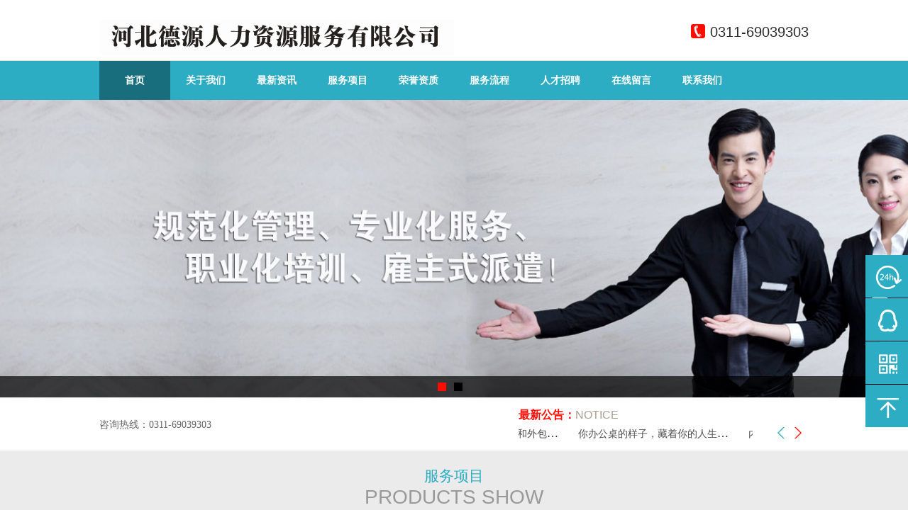

--- FILE ---
content_type: text/html
request_url: http://hbdyhr.com/
body_size: 5816
content:

<!doctype html>
<html>
<head>
<meta http-equiv="Content-Type" content="text/html; charset=gb2312" />
<title>石家庄人力资源|劳务外包|档案托管-河北德源人力资源服务有限公司</title>
<meta name="keywords" content="石家庄人力资源|石家庄劳务外包|石家庄档案托管|河北人力资源|河北劳务外包|河北档案托管" />
<meta name="description" content=" 河北德源人力资源服务有限公司是经石家庄市工商行政管理局注册设立的一家专业从事人力资源，劳务外包，档案托管.咨询电话：0311-80817122" />
<link rel="stylesheet" type="text/css" href="/css/child_cart.css" />
<link rel="stylesheet" type="text/css" href="/css/child_atm.css" />
<link rel="stylesheet" type="text/css" href="/css/master.css" />
<link rel="stylesheet" type="text/css" href="/css/subpage.css" />
<script type="text/javascript" src="/js/jquery.js"></script>
<script type="text/javascript" src="/js/child_atm.js"></script>
<script type="text/javascript" src="/js/zx.js"></script>
<script type="text/javascript" src="/js/lihe.js"></script>
<script type="text/javascript" src="/js/SuperSlide.js"></script>
<script type="text/javascript" src="/js/select_beauty.js"></script>
<!--[if IE 6]>
<script type="text/javascript" src="js/png.js"></script>
<script>DD_belatedPNG.fix('div,img,span,li,a,a:hover,dd,p,input,select')</script>
<![endif]-->
<script type="text/javascript">
    window.onload = function(){
        imgZoomRun("product3","p","prod-zoom","li"); // 图片放大
        imgZoomRun("product7","p","prod-zoom","li");
        imgZoomRun("product8","p","prod-zoom","li");
        newsFontMove("fontjump"); // 鼠标放上，字体上下挪
        newsFontMove("fontjumpcolor"); // 鼠标放上，字体上下挪
        colorChange("fontjumpcolor"); // 隔行换色
        colorChange("news5"); // 隔行换色
		listImgZoom("product1","215"); // 图片缩放，需要给定宽度
        listImgZoom("product2","215"); // 图片缩放，需要给定宽度
        listImgZoom("product3","215"); // 图片缩放，需要给定宽度
		listImgZoom("product4","215"); // 图片缩放，需要给定宽度
		listImgZoom("product5","215"); // 图片缩放，需要给定宽度
		listImgZoom("product6","215"); // 图片缩放，需要给定宽度
        listImgZoom("product8","200"); // 图片缩放，需要给定宽度
		enterAnimation("news_fadein");
		if(typeof(data) != "undefined"){
            var lefttype = new LeftType(data,"left-type",0); // 多级分类
        }
        afx.conHeightAuto();
    };
    window.addEventListener("resize",function(){
        afx.conHeightAuto();
    },false);
    /*window.onresize = function(){
        afx.conHeightAuto();
        console.log("跑le？");
    };   */
</script>
</head>
<body>
	<div class="header">
    <div class="h_top_c">
        <div class="h_top">
            <div class="logo"><a href="index.asp"><img src="/images/logo.jpg" /></a></div>
            <div class="tel_index_top"><strong>0311-69039303</strong></div>
            <div class="c"></div>
        </div>
    </div>
    <div class="nav_c">
        <div class="zz_nav"></div>
        <div class="nav">
            <ul>
				<li class="on"><a href="index.asp">首页</a></li>
				<li><a href="about.asp?id=1">关于我们</a></li>
				<li><a href="news.asp">最新资讯</a></li>
				<li>
					<a href="products.asp">服务项目</a>
					<div class="nav_dd dn">
						
						<a href="products.asp?bigclassid=17">劳务外包</a>
						
						<a href="products.asp?bigclassid=18">人事外包</a>
						
						<a href="products.asp?bigclassid=19">职业介绍</a>
						
						<a href="products.asp?bigclassid=16">劳务输出</a>
						
						<a href="products.asp?bigclassid=25">招聘代理</a>
						
					</div>
				</li>
				<li><a href="anli.asp">荣誉资质</a></li>
				<li><a href="about.asp?id=5">服务流程</a></li>
				<li><a href="about.asp?id=6">人才招聘</a></li>
				<li><a href="book.asp">在线留言</a></li>
				<li><a href="about.asp?id=2">联系我们</a></li>
			</ul>
        </div>
    </div>
</div>
<div id="slideBox" class="slideBox">
	<div class="hd">
		<ul>
			<li></li>
			<li></li>
		</ul>
	</div>
	<div class="bd">
		<ul>
			<li><img src="/images/banner_1.jpg" /></li>
			<li><img src="/images/banner_2.jpg" /></li>
		</ul>
	</div>
	<a class="prev" href="javascript:void(0)"></a>
	<a class="next" href="javascript:void(0)"></a>
</div>
<div class="h_mid_c">
        <div class="h_mid">
            <div class="ts_clud fl">
                <div class="search">
                    咨询热线：0311-69039303
                </div>
            </div>
            <div class="h_mid_news_c_nn fr">
            	<div class="gonggao_top">
                    <span>最新公告：</span>NOTICE
                </div>
                <div class="txtMarquee-left">
                    <div class="hd">
						<a class="next"></a>
						<a class="prev"></a>
					</div>
                    <div class="bd fl">
                        <ul class="infoList">
                        	
							<li><a href="look_news.asp?id=163">【法院微提醒】劳务派遣和外包如何区分？官方重磅发文明确！</a></li>
          					
							<li><a href="look_news.asp?id=162">你办公桌的样子，藏着你的人生格局！</a></li>
          					
							<li><a href="look_news.asp?id=161">内心不强大，做不了HR！</a></li>
          					
							<li><a href="look_news.asp?id=160">张一鸣批员工上班摸鱼聊游戏，字节员工怒怼：不爽那你退群啊！职场上比摸鱼更可怕的是……</a></li>
          					
							<li><a href="look_news.asp?id=159">内心不强大，做不了HR！</a></li>
          					
							<li><a href="look_news.asp?id=158">这三种证明，HR千万别给员工随便开！</a></li>
          					
						</ul>
                    </div>
                    <div class="c"></div>
                </div>
            </div>
            <div class="c"></div>
        </div>
    </div>
		<div class="anli_clud">
			<div class="anli common">
				<div class="common_title_one_new">
					<h2>服务项目</h2>
					<span>PRODUCTS SHOW</span>
					<strong>SERVICE PHONE 0311-69039303</strong>
				</div>
				<div class="anli_tab">
					
					<a href="products.asp?bigclassid=17">劳务外包</a>
          			
					<a href="products.asp?bigclassid=18">人事外包</a>
          			
					<a href="products.asp?bigclassid=19">职业介绍</a>
          			
					<a href="products.asp?bigclassid=16">劳务输出</a>
          			
					<a href="products.asp?bigclassid=25">招聘代理</a>
          			
					<a href="products.asp">查看更多</a>
				</div>
			</div>
		</div>
		<div class="pro_cc">
			<div class="pro_cc_c">
				<div class="picScroll-left">
					<div class="bd">
						<ul class="picList">
							
                        	<li>
								<div class="pic"><a href="look_products.asp?id=40"><img src="/uploadfile/Products/20170315155274857485.jpg" /></a></div>
								<div class="title"><a href="look_products.asp?id=40" >劳务输出服务</a></div>
							</li>
							
                        	<li>
								<div class="pic"><a href="look_products.asp?id=39"><img src="/uploadfile/Products/2017031515400741741.jpg" /></a></div>
								<div class="title"><a href="look_products.asp?id=39" >职业介绍服务</a></div>
							</li>
							
                        	<li>
								<div class="pic"><a href="look_products.asp?id=38"><img src="/uploadfile/Products/20170315143399389938.png" /></a></div>
								<div class="title"><a href="look_products.asp?id=38" >招聘代理服务</a></div>
							</li>
							
                        	<li>
								<div class="pic"><a href="look_products.asp?id=37"><img src="/uploadfile/Products/2017031514200303303.jpg" /></a></div>
								<div class="title"><a href="look_products.asp?id=37" >人事外包服务</a></div>
							</li>
							
                        	<li>
								<div class="pic"><a href="look_products.asp?id=36"><img src="/uploadfile/Products/20170315095674667466.jpg" /></a></div>
								<div class="title"><a href="look_products.asp?id=36" >劳务外包服务</a></div>
							</li>
							
						</ul>
					</div>
					<div class="hd">
						<a class="next"></a>
						<a class="prev"></a>
					</div>
				</div>
			</div>
		</div>

		<div class="zs_jiameng_c">
			<div class="zs_jiameng">
				<div class="about_t_logo">
					<img src="/images/index_about.jpg">
				</div>
				<div class="zs_jm_text">
					<div>
						
	 河北德源人力资源服务有限公司是经石家庄市工商行政管理局注册设立的一家专业从事以人才素质测评为核心，专业提供人力资源系统服务的企业；公司位于石家庄高新区润江慧谷大厦A1102，地理位置优越，交通便捷。 


	 德源人力资源服务有限公司以专业从事劳务派遣为核心业务，专门为各类企事业单位提供全方位的、专业的人力资源服务，以企业对人才的迫切渴望，通过专业的服务、系统的解决方案，为大众企业提供服务。业务包括：劳务输出，劳务外包、人事外包、职业介绍、人力资源管理咨询、人才测评，劳动保障事务代理，招聘代理等业务。作为人力资源服务行业的生力军，我们拥有先进的管理理念、高效的管理团队、良好的政府关系的背景以及大量的人才储备...
					</div>
				</div>
				<div class="i_more">
					<a href="about.asp?id=1">查看更多</a>
				</div>
			</div>
		</div>
		
		<div class="anli_clud">
			<div class="anli common">
				<div class="common_title_one_new">
					<h2>资质荣誉</h2>
					<span>HONOR</span>
					<strong>SERVICE PHONE 0311-69039303</strong>
				</div>
			</div>
		</div>
		<div class="pro_cc">
			<div class="pro_cc_c">
				<div class="picScroll-left">
					<div class="bd">
						<ul class="picList">
							
                        	<li>
								<div class="pic"><a href="look_anli.asp?id=35"><img src="/uploadfile/Anli/20200519092167326732.jpg" /></a></div>
								<div class="title"><a href="look_anli.asp?id=35" >资质荣誉8</a></div>
							</li>
							
                        	<li>
								<div class="pic"><a href="look_anli.asp?id=34"><img src="/uploadfile/Anli/20200519092110841084.jpg" /></a></div>
								<div class="title"><a href="look_anli.asp?id=34" >资质荣誉7</a></div>
							</li>
							
                        	<li>
								<div class="pic"><a href="look_anli.asp?id=33"><img src="/uploadfile/Anli/2020051909200425425.jpg" /></a></div>
								<div class="title"><a href="look_anli.asp?id=33" >荣誉资质6</a></div>
							</li>
							
                        	<li>
								<div class="pic"><a href="look_anli.asp?id=32"><img src="/uploadfile/Anli/20200519091936453645.jpg" /></a></div>
								<div class="title"><a href="look_anli.asp?id=32" >资质荣誉5</a></div>
							</li>
							
                        	<li>
								<div class="pic"><a href="look_anli.asp?id=30"><img src="/uploadfile/Anli/20200519091514401440.jpg" /></a></div>
								<div class="title"><a href="look_anli.asp?id=30" >资质荣誉3</a></div>
							</li>
							
                        	<li>
								<div class="pic"><a href="look_anli.asp?id=29"><img src="/uploadfile/Anli/20200519091850005000.jpg" /></a></div>
								<div class="title"><a href="look_anli.asp?id=29" >资质荣誉2</a></div>
							</li>
							
						</ul>
					</div>
					<div class="hd">
						<a class="next"></a>
						<a class="prev"></a>
					</div>
				</div>
			</div>
		</div>

		<div class="news_index news_index_new">
			<div class="news_index_cc news_index_cc_new">
				<div class="l_news_content fl">
					<div class="c_title">
			            <h2>最新资讯</h2>
			            <a href="news.asp">更多</a>
			            <span>THE LATESET NEWS</span>
			        </div>
					<div class="news_all">
						<ul>
							
							<li>
								<a href="look_news.asp?id=163"><i></i>【法院微提醒】劳务派遣和外包如何区分？官方重磅发文明确！</a>
								<span>2022-8-1</span>
							</li>
							
							<li>
								<a href="look_news.asp?id=162"><i></i>你办公桌的样子，藏着你的人生格局！</a>
								<span>2020-12-28</span>
							</li>
							
							<li>
								<a href="look_news.asp?id=161"><i></i>内心不强大，做不了HR！</a>
								<span>2020-12-16</span>
							</li>
							
							<li>
								<a href="look_news.asp?id=160"><i></i>张一鸣批员工上班摸鱼聊游戏，字节员工怒怼：不爽那你退群啊！职场上比摸鱼更可怕的是……</a>
								<span>2020-12-14</span>
							</li>
							
							<li>
								<a href="look_news.asp?id=159"><i></i>内心不强大，做不了HR！</a>
								<span>2020-12-11</span>
							</li>
							
						</ul>
					</div>
				</div>
				<div class="r_news_content r_news_content_new fr">
					<div class="contact_bottom">
						<h2>咨询热线</h2>
						<span>0311-69039303</span>
					</div>
					<div class="contact_map">
						<div class="contact_content fl">
							<div>地址：<span>石家庄高新区祁连街95号润江慧谷大厦A1102</span></div>
							<div>电话：<span>0311-69039303</span></div>
							<div>手机：<span>18332499303</span></div>
							
						</div>
						
                        <script type="text/javascript" src=""></script>
        <div id="indexmap" class="" style="width:159px; height:121px;"></div>
        <script type="text/javascript">
		
			$(function(){
                var map = new BMap.Map("indexmap");
				var myIcon = new BMap.Icon("/images/tubiao_03.png", new BMap.Size(14,19));
                map.centerAndZoom(new BMap.Point(114.620943,38.049017), 17);
                var marker1 = new BMap.Marker(new BMap.Point(114.620943,38.049017),{icon:myIcon});  // 创建标注
                map.addOverlay(marker1);              // 将标注添加到地图中
                marker1.setAnimation(BMAP_ANIMATION_BOUNCE); //跳动的动画
			});
		
        </script>
                        
						<div class="c"></div>
					</div>
				</div>
				<div class="c"></div>
			</div>
		</div>
	<div class="links">
    友情链接：
	
	<a href="http://www.jiufan.com.cn" title="九帆网络" target="_blank">九帆网络</a>
	
	<a href="http://www.jiufan.com.cn" title="石家庄网站建设" target="_blank">石家庄网站建设</a>
	
	<a href="http://www.baidu.com" title="百度" target="_blank">百度</a>
	

</div>
<div class="bb_nav">
	<div class="bb_nav_c">
		<ul>
			<li class="on"><a href="index.asp">首页</a></li>
			<li><a href="about.asp?id=1">关于我们</a></li>
			<li><a href="news.asp">最新资讯</a></li>
			<li><a href="products.asp">服务项目</a></li>
			<li><a href="anli.asp">合作客户</a></li>
			<li><a href="about.asp?id=5">荣誉资质</a></li>
			<li><a href="about.asp?id=6">人才招聘</a></li>
			<li><a href="book.asp">在线留言</a></li>
			<li><a href="about.asp?id=2">联系我们</a></li>
		</ul>
      	<span></span>
	 </div>
</div>

<div class="footer_c">
    <div class="footer">
        <div class="f_content">
            地址：石家庄高新区祁连街95号润江慧谷大厦A1102 &nbsp;电话：0311-69039303&nbsp;手机：18332499303<br />
            版权所有：石家庄人力资源|劳务外包|档案托管-河北德源人力资源服务有限公司  &nbsp; 联系人：曹经理   
    </div>
		 	<div style="width:300px;margin:0 auto; padding:20px 0;">
		 		<a target="_blank" href="http://www.beian.gov.cn/portal/registerSystemInfo?recordcode=13019902000586" style="display:inline-block;text-decoration:none;height:20px;line-height:20px;"><img src="" style="float:left;"/><p style="float:left;height:20px;line-height:20px;margin: 0px 0px 0px 5px; color:#939393;">冀公网安备 13019902000586号</p></a>
		 	</div>
		 
    </div>
    </div>
        </div>
        <div class="c"></div>
    </div>
</div>



<div class="side_nav">
    <ul>
		<li class="tel">
			<a href="about.asp?id=2">
				<span>联系我们</span>
			</a>
		</li>
        <li class="QQ">
            <a href="http://wpa.qq.com/msgrd?v=3&uin=32856484&site=qq&menu=yes">
                <span>在线咨询</span>
            </a>
        </li>
        <li class="sub_QR">
            <a href="javascript:;">
                <span><img src="/images/ewm.png"/></span>
            </a>
        </li>
        <li class="back_top">
            <a href="#" title="返回顶部">
                <span>返回顶部</span>
            </a>
        </li>
    </ul>
    <div class="c"></div>
</div>


<script>
    window._bd_share_config={"common":{"bdSnsKey":{},"bdText":"","bdMini":"2","bdPic":"","bdStyle":"0","bdSize":"16"},"share":{}};with(document)0[(getElementsByTagName('head')[0]||body).appendChild(createElement('script')).src='http://bdimg.share.baidu.com/static/api/js/share.js?v=89860593.js?cdnversion='+~(-new Date()/36e5)];
</script>
</body>
</html>

--- FILE ---
content_type: text/css
request_url: http://hbdyhr.com/css/child_cart.css
body_size: 4877
content:
@charset "gb2312";
/* model car 产品页 */
.product_model_car{width:756px;height:auto;overflow:hidden;padding-top:16px;}
.product_model_car li{width:252px;height:280px;float:left;overflow:hidden;position:relative;}
.m_car_text{width:210px;height:auto;margin-top:5px;overflow:hidden;}
.m_car_text p{width:100%;height:42px;overflow:hidden;font:700 12px/20px "microsoft yahei";color:#393939;text-align:left; font-weight:100; padding:4px 0;}
.m_car_text p a{color:#333}
.m_car_price{width:210px;height:24px;overflow:hidden;text-align:center;font:700 14px/24px "microsoft yahei";color:#393939;}
.m_car_price span{margin:0 0px; font-size:14px; font-weight:100; color:#6a6a6a; text-align:center; float:left;}
.m_car_price p{margin:0; font-size:12px; font-weight:100; color:#6a6a6a; text-align:center; float:right; width:70px; line-height:24px; text-align:right; }
.m_car_price span i{font-style: normal;color:#ff0000;font-weight: 100; font-size:14px;}
.m_car_collect{width:210px;height:26px;overflow:hidden;position:relative;}
.m_car_collect a{display:block;text-align:center;float:left;height:24px;font:700 14px/24px "microsoft yahei";color:#222;width:97px; font-weight:100;  border:1px solid #999; }
.m_car_collect a:hover{ background:#632781; color:#ffffff;}
.m_car_collect a.add_top_car{position:absolute;right:0;top:0; }
.m_car_collect a.add_top_sc{position:absolute;left:0;top:0;}
.car_icons{position:fixed;width:78px;height:146px;right:13px;top:10px;_position: absolute;_bottom:auto;_top:expression(eval(document.documentElement.scrollTop+document.documentElement.clientHeight-this.offsetHeight-(parseInt(this.currentStyle.marginTop, 10)||0)-(parseInt(this.currentStyle.marginBottom, 10)||0)));z-index:999;}
.car_icons a{display:block;width:73px;height:33px;background:url(/images/model_car.png) 0 0 no-repeat;padding-top:40px;text-align:center;font:12px/22px "microsoft yahei";color:#3f3f3f;position:relative}
.car_icons a.car_icons_links{background-position: 0 -74px}
.car_icons a.icons_logout{background-position: 0 -147px}
.car_icons_links span{display:block;position:absolute;background:url(/images/car_number.png) 0 0 no-repeat;width:31px;height:31px;left:47px;top:-2px;font:12px/31px "microsoft yahei";color:#ff0101;text-align:center;}
/* cart 购物车 */
.cart{width:952px;margin:10px auto;overflow:hidden;}
.vip-xiao {margin:20px auto;background:url(/images/vip_xiao.png) 0 0 no-repeat; width:72px; height:72px; }
.vip-nu {margin:20px auto 15px auto;background:url(/images/vip_nu.png) 0 0 no-repeat; width:72px; height:72px; }
.xiadd { font-size:20px; text-align:center; margin:20px auto 15px auto height:100px; }
.xiadd a { text-decoration:underline;}
.xiadd strong { color:#ff0356; font-size:25px;}
.cart_title{width:100%;height:54px;overflow:hidden;border-bottom:1px solid #ddd;}
.cart_name{float:left;background:url(/images/cart.png) 10px center no-repeat;padding-left:50px;font:22px/54px "microsoft yahei";color:#707070;}
.cart_title p{float:right;font:14px/54px "microsoft yahei";color:#707070;padding-right:18px;}
.cart_title p a{color:#707070;}
.cart_column_title{width:912px;height:42px;margin:0 auto;font:14px/42px "microsoft yahei";color:#707070;text-indent:6px;}
.cart_address{width:902px;height:auto;border:1px solid #e5e5e5;margin:0 auto 10px;overflow:hidden;background:#f1f0f0;padding:6px 4px;position:relative;display:none}
.cart_address_con{width:700px;height:auto;overflow:hidden;font:12px/20px "microsoft yahei";color:#424242;float:left;}
.cart_address_con span{margin-right:20px;float:left;}
.cart_address_radio{float:left;margin:13px 10px;}
.cart_opera{width:200px;position:absolute;right:4px;top:6px;font:12px/20px "microsoft yahei";color:#505050;text-align:right}
.cart_opera a{color:#505050;margin-right:8px;}
.more_address{width:912px;height:28px;margin:0 auto 8px;font:12px/28px "microsoft yahei";color:#0093e8;}
.more_address a{color:#0093e8;}
.cart_border{width:912px;height:0;overflow:hidden;margin:0 auto;font-size:0;border-top:1px solid #ddd;}
.type_choose,.type_choose2{width:912px;margin:0 auto;height:auto;overflow:hidden;}
.type_choose span,.type_choose2 span{font:14px/33px "microsoft yahei";display:block;width:90px;float:left;height:33px;text-align:center;color:#707070;border:1px solid #e5e5e5;background:#f1f0f0;margin:0 10px 16px 0;cursor: pointer}
.type_choose span.border_color,.type_choose2 span.border_color{border-color:#fe6463}
.if_company{width:912px;height:auto;overflow:hidden;margin:0 auto;display:none}
.if_company li{width:100%;height:auto;overflow:hidden;padding-bottom:6px;}
.if_company li p{float:left;width:85px;height:31px;font:12px/31px "microsoft yahei";color:#626262;overflow:hidden;white-space: nowrap;text-indent:6px;}
.if_company li input{float:left;width:364px;height:29px;border:1px solid #e4e2e2;background:#fff;padding:0 10px;font:12px/29px "microsoft yahei";}
.type_width{float:left;width:680px;height:auto;overflow:hidden}
.car_order{width:554px;float:left;}
.cart_left{float:left;width:582px;height:auto;overflow:hidden}
.cart_right{float:right;width:315px;height:auto;overflow:hidden}
.cart_bottom{width:912px;margin:0 auto;height:auto;overflow:hidden}
.cart_notes{width:285px;height:45px;padding:10px;border:1px solid #e2e2e2;font:14px/15px "microsoft yahei";color:#333;resize: none;}
.cart_prices{width:332px;height:auto;overflow:hidden;margin-top:16px;font:14px/24px "microsoft yahei";color:#464646;}
.cart_prices span{font-size:18px}
.cart_prices span.pay_price{font-size:24px;color:#c30909}
.cart_submit{display:block;width:367px;height:40px;background:#ff5958;color:#fff;border:0;margin:44px auto;text-align:center;font:18px/40px "microsoft yahei";cursor: pointer;border-radius:2px;}
.cart_table{width:950px;height:auto;margin:0 auto;overflow:hidden;text-align:center;font:14px/1 "microsoft yahei"}
.cart_table_img{float:left;margin:11px 16px 0 22px;display:block;}
.cart_table_link{float:left;width:264px;height:auto;margin:9px 0 0 20px;font:12px/22px "microsoft yahei";color:#4a4a4a;text-align:left;}
.cart_table_link a{color:#4a4a4a;}
.cart_table tr td{border-bottom:1px solid #d9d9d9}
.cart_table tr.common_bg td{color:#fff;border-bottom:0}
.cart_numbers{width:80px;height:20px;border:1px solid #cacbcb;margin:0 auto;overflow:hidden}
.cart_cut{display:block;background:url(../images/cart_cut.jpg) 0 0 no-repeat;width:16px;height:20px;border-right:1px solid #cacbcb;cursor: pointer;float:left}
.cart_add{display:block;background:url(../images/cart_add.jpg) 0 0 no-repeat;width:16px;height:20px;cursor: pointer;float:left}
.cart_numbers input{float:left;width:44px;border:0;height:20px;border-right:1px solid #cacbcb;text-align:center;font:12px/20px "microsoft yahei";color:#333;}
.cart_del{display:block;width:15px;margin:0 auto;cursor: pointer}
.cart_clear_box{width:950px;height:36px;margin:12px auto;overflow:hidden}
.cart_clear{float:left;width:141px;height:36px;background:url(../images/cart_clear.png) 7px center no-repeat #ff5958;text-indent:36px;font:18px/36px "microsoft yahei";color:#fff;margin-left:12px;}
.cart_box_price{float:left;width:233px;height:36px;padding-left:410px;font:14px/36px "microsoft yahei";color:#191717;}
.cart_box_price span{color:#e30b0a;font-size:24px}
.cart_box_submit{float:left;width:141px;height:36px;background:#ff5958;color:#fff;text-align:center;font:18px/36px "microsoft yahei";border:0;cursor: pointer}
.sorry{width:100%;height:104px;font:18px/104px "microsoft yahei";color:#976b6b;text-align:center;}
.sorry a{color:#976b6b}
.sorry a:hover{text-decoration: underline}
/* product zoom 产品内页1 */
.view_img_zoom{width:98%;height:auto;padding-bottom:7px;margin:0 auto;}
.preview{width:345px; height:318px;float:left;border:1px solid #e4dede;padding:4px;position:relative;}
.smallImg{position:relative; height:56px;padding:3px 0; width:345px; overflow:hidden;float:left;}
.scrollbutton{width:16px; height:56px; overflow:hidden; position:relative; float:left; cursor:pointer; }
.scrollbutton.smallImgUp , .scrollbutton.smallImgUp.disabled{background:url(../images/view_left.png) center center no-repeat #bfbebe;}
.scrollbutton.smallImgDown , .scrollbutton.smallImgDown.disabled{background:url(../images/view_right.png) center center no-repeat #bfbebe; margin-left:331px; margin-top:-56px;}
.scrollbutton.smallImgUp:hover,.scrollbutton.smallImgDown:hover{background-color:#ff5958}
.scrollbutton.smallImgUp.disabled, .scrollbutton.smallImgDown.disabled,.scrollbutton.smallImgUp.disabled:hover, .scrollbutton.smallImgDown.disabled:hover{background-color:#ddd;}
#imageMenu {height:56px; width:312px; overflow:hidden; margin-left:1px; float:left;}
#imageMenu li {height:56px; width:78px; overflow:hidden; float:left; text-align:center;}
#imageMenu li img{width:76px; height:56px;cursor:pointer;margin:0 auto;}
#imageMenu li#onlickImg img, #imageMenu li:hover img{ width:70px; height:50px; border:3px solid #959595;}
.bigImg{position:relative; float:left; width:345px; height:259px; overflow:hidden;}
.bigImg #midimg{width:345px; height:259px;}
.bigImg #winSelector{width:160px; height:120px;}
#winSelector{position:absolute; cursor:crosshair; filter:alpha(opacity=15); -moz-opacity:0.15; opacity:0.15; background-color:#000; border:1px solid #fff;}
#bigView{position:absolute;border: 1px solid #959595; overflow: hidden; z-index:999;}
#bigView img{position:absolute;max-width: 1200px;}
.view_img_zoom_right{float:left;width:280px;height:auto;overflow:hidden;padding-left:20px;}
.view_img_add{width:100%;height:19px;margin-top:3px;position:relative;overflow:hidden;}
.view_img_add p{width:100%;height:0;overflow:hidden;border-top:1px solid #d8d8d8;margin-top:10px;}
.view_img_add a{display:block;position:absolute;width:66px;height:17px;right:0;top:0;border:1px solid #ccc;border-radius:4px;text-align:center;font:12px/17px "microsoft yahei";color:#646464;background:#fff;}
.view_img_zoom_right h1{font:18px/30px "microsoft yahei";margin-top:7px;text-align:left}
.view_img_zoom_right h2{width:100%;font:14px/28px "microsoft yahei";color:#000;margin-top: 5px;}
.view_img_zoom_right h2 span{color:#d80000; font-size:22px;}
.right_con div.view_img_text{width:95%;font:12px/24px "microsoft yahei";color:#646464;height:93px;overflow: auto; border:1px solid #ededed; padding:3px 0px  3px 10px; margin:0 0 8px 0;}
.star_score{width:200px;height:26px;overflow:hidden}
.star_score_box{float:left;width:147px;height:26px;position:relative;background:#cacaca;overflow:hidden}
.star_score img{position:absolute;width:147px;height:26px;left:0;top:0;}
.star_score_box p{height:26px;background:#ff5958;width:0}
.star_score span{float:left;font:700 18px/30px "microsoft yahei";color:#ff8400;padding-left:12px;}
.view_sold{width:100%;height:22px;font:12px/22px "microsoft yahei";color:#6e6e6e; margin:15px 0 0 0;}
.view_img_btns{width:100%;height:35px;margin-top:15px;overflow:hidden}
.view_img_btns input{float:left;height:35px;border-radius:3px;text-align:center;font:16px/31px "microsoft yahei";color:#fff;background:#8241a3;border:0;cursor: pointer}
.view_buy_now{width:114px;margin-right:13px;}
.view_add_to_cart{width:150px;}
.product_about{width:100%;height:auto;overflow:hidden;}
.product_about_top{width:98%;height:39px;border-bottom:1px solid #e5e5e5;border-left:1px solid #e5e5e5;position:relative;margin:0 auto;}
.product_about_top span{float:left;font:14px/38px "microsoft yahei";color:#646464;border:1px solid #e5e5e5;padding:0 16px;border-left:0;cursor: pointer}
.product_about_top span.on{border-bottom-color:#fff;border-top:3px solid #8241a3;line-height:36px}
.product_about_box{padding-top:8px;width:98%;overflow:hidden;display:none;margin:0 auto;}
.youfei {  background:#faf4de; padding:3px; border:1px solid #efebaa; text-align:center; margin:0px 0px 8px 0px;}
.product_discuss{width:100%;height:auto;overflow:hidden}
.product_discuss li{width:100%;border-bottom:1px solid #e5e5e5;margin-bottom:2px;}
.product_discuss_top{width:100%;height:30px;background:#f1f1f1;overflow:hidden;}
.product_discuss_top p{float:left;background:url(/images/vip_member.png) 15px center no-repeat;text-indent:34px;font:14px/30px "microsoft yahei";color:#646464;}
.product_discuss_top span{float:right;font:12px/30px "microsoft yahei";color:#a9a9a9;padding-right:24px;}
.product_discuss_con{width:96%;height:auto;overflow:hidden;margin:0 auto;font:12px/24px "宋体";color:#555555}
.product_discuss_con p { color:#af874d}
/* product view 产品内页2 */
.view_imgs{width:555px;height:500px;margin:20px auto;position:relative;background:#f7f7f7;}
.view_imgs .btn{position:absolute;width:15px;height:70px;top:422px;cursor:pointer;z-index:99;font-size:50px;font-weight:bold;}
.view_imgs .prev{left:0;background:url(/images/view_left.png) no-repeat center center #bfbebe;}
.view_imgs #prevTop,.view_imgs #nextTop{display:none}
.view_imgs .next{right:0;background:url(/images/view_right.png) no-repeat center center #bfbebe;}
.view_imgs li{float:left;}
.view_imgs .prev:hover,.view_imgs .next:hover{background-color:#ff5958}
.view_imgs .cf li{position:relative;color:#fff;}
.view_imgs .cf a{display:block;width:555px;height:416px;position:absolute;color:#fff;}
.view_imgs .picBox{height:416px;position:relative;overflow:hidden;}
.view_imgs .picBox ul{height:416px;position:absolute;}
.view_imgs .picBox li{width:555px;height:374px;}
.view_imgs .listBox{width:511px;height:71px;margin:0 auto;position:relative;padding:6px 0 10px;overflow:hidden;}
.view_imgs .listBox ul{height:71px;position:absolute;}
.view_imgs .listBox li{width:104px;height:71px;cursor:pointer;position:relative;}
.view_imgs .listBox li a{display:block;width:95px;height:71px;}
.view_imgs .listBox li img{width:95px;height:71px;}
.view_imgs .listBox .on img{width:89px;height:65px;border:3px solid #ff5958;}
.ol_width { width:580px;}
/* product
.product_about_page{width:80px;height:34px;position:absolute;right:0;top:3px;overflow:hidden}
.product_about_page a{display:block;width:24px;height:24px;float:left;margin-left:3px;}
.product_about_page_prev{background:url(../images/view_left.png) no-repeat center center #bfbebe;}
.product_about_page_next{background:url(../images/view_right.png) no-repeat center center #bfbebe;}
.product_about_page_prev.disabled,.product_about_page_next.disabled{background-color:#ddd}*/

/* jia jian */
.view_count{width:100%;height:auto;overflow:hidden;font:12px/26px "microsoft yahei";color:#6e6e6e;margin-top: 12px;}
.view_count span{float:left;}
#shu_b,#shu_t{float:left;width:30px;height:14px; cursor:pointer;margin-top:4px;}
#shu_b img,#shu_t img{margin-top:-9px;}
.goodNum{float:left;width:30px;height:14px;text-align:center;font:12px/14px "microsoft yahei";margin-top:4px;}
/* 评价 */
.evaluation_bg{width:100%;height:100%;position:fixed;top:0;left:0;z-index:99;background:url(/images/blackbg.png) 0 0 repeat;display:none}
.evaluation{position:fixed;z-index:100;width:600px;height:400px;top:50%;left:50%;margin:-200px 0 0 -300px;background:#fff;}
.evaluation li{width:100%;height:auto;padding-bottom:18px;overflow:hidden;text-align:center;}
.evaluation li h1{width:100%;text-align:center;font:700 16px/88px "microsoft yahei";color:#333;}
.evaluation li p{float:left;width:180px;float:left;font:14px/36px "microsoft yahei";text-align:right;padding-right:20px;}
.evaluation li select{float:left;width:220px;height:36px;border:1px solid #ddd;text-align:center;font:14px/36px "microsoft yahei";text-align:center}
.evaluation li input{width:80px;height:32px;border:0;font:14px/32px "microsoft yahei";color:#fff;cursor: pointer;margin:0 10px;}
.evaluation li textarea{float:left;width:300px;height:124px;border:1px solid #ddd;padding:0 10px;resize: none;font:14px/36px "microsoft yahei";}
.evaluation li span{float:left;font:14px/36px "microsoft yahei";color:#999;display:block;width:300px;overflow:hidden;text-align:left;}
/* toPayBox */
#toPayBox{width:100%;height:auto;overflow:hidden}
#toPayBox li{width:49%;float:left;height:auto;overflow:hidden;}
#toPayBox li label{display:block;width:148px;height:110px;margin:20px auto;}
#toPayBox li label img{display:block;width:148px;height:110px;}
#toPayBox li label input{display:none}
#toPayBox li label.on{border:2px solid #000;margin:18px auto}

--- FILE ---
content_type: text/css
request_url: http://hbdyhr.com/css/child_atm.css
body_size: 1043
content:
@charset "gb2312";
body{position: relative;overflow-x:hidden}
/* couplet */
.atm_couplet_left,.atm_couplet_right{position:fixed;left:0;top:60px;z-index:1000}
.atm_couplet_left_close,.atm_couplet_right_close{position:fixed;left:0;top:40px;z-index:1000;background:#fff;font:14px/20px "microsoft yahei";color:red;display:block;width:40px;height:20px;text-align:center;cursor: pointer}
.atm_couplet_right_close,.atm_couplet_right{right:0;left:auto;}
/* mount */
.mount{width:100%;position:relative;overflow:hidden;display:none}
.mount a,.atm_bottom_pic a{display:block;position:absolute;left:50%;top:0;}
.mount_close,.atm_bottom_pic_close{display:block;width:40px;height:40px;position:absolute;right:0;top:0;background:red;text-align:center;font:14px/40px "microsoft yahei";color:#fff;cursor: pointer;z-index:1000}
/* bottom center pic */
.atm_bottom_pic_bg{position: fixed;width:100%;z-index:1000;bottom:0;left:0}
.atm_bottom_pic{width:100%;overflow:hidden;position:relative;}
/* bottom right pic */
.atm_bottom_right{position: fixed;z-index:1000;bottom:0;right:0}
.atm_bottom_right_pic{width:100%;overflow:hidden;position:relative;}
/* random_pic */
.random_pic img{display:block;margin:0 auto;}
/* banner */
.atm_banner { width: 100%; height: auto; position: relative; overflow:hidden;z-index:0}
.atm_banner img{display:block;margin:0 auto;}
.atm_banner_box{position:absolute;top:0;left:50%;}
.atm_btns{width:1002px;position: absolute;height:81px;left:50%;top:50%;margin:-40px 0 0 -501px;}
.atm_btns .atm_prev,
.atm_btns .atm_next {width: 100px; height: 100px;/* float:left; */font:700 110px/70px "simsun";color:#242424;text-align:center;
	position: absolute;
	left: -10%;
	top: 0;
	background: url(/images/b_next_03.png) no-repeat left center;
}
.atm_btns .atm_next {
	float:right;
	position: absolute;
	left:100%;
	top: 0;
	background-position: right center;
}
/* float */
.floatPic .floatImg{z-index:100;background:none;position:absolute;display:none;}
.floatPic a{color:#000000; display:inline-block;text-decoration:none;}
.floatPic a img{border:0;}
.floatPic .floatPicClose{position:absolute; top:0; right:0;width:25px; height:25px; background-color:red;font:700 14px/25px "arial";color:#fff;text-align:center; cursor: pointer;}

.child_top{
	width: 100%;
	height: 260px;
	position: relative;
	overflow: hidden;
}
.child_top a img{
	position: absolute;
	left: 50%;
	top: 0;
	margin-left: -800px;
	display: block;
}

--- FILE ---
content_type: text/css
request_url: http://hbdyhr.com/css/master.css
body_size: 13369
content:
@charset "gb2312";
/*

*/
 
body,ul,ol,li,p,h1,h2,h3,h4,h5,h6,form,fieldset,table,td,img,div,dl,dt,dd,input
{margin:0;padding:0;}
body,input,textarea{font-size:14px;color:#666666; font-family: 'Microsoft yahei';}
img{border:none;}
ul,ol,li,a{list-style:none;text-decoration: none;}
input,select,textarea{outline:none; border:none; background:#FFF;}
textarea{resize:none;}
body{
	word-wrap:break-word;
	word-break:break-all;
}
 
/*?????ˉ*/
.clearfix:after{content:"";display:block;clear:both;}
.clearfix{zoom:1;}


/*1?122?·?*/
.fl{ float: left; } /*×ó???ˉ*/
.fr{ float: right;} /*óò???ˉ*/
.c { clear: both; } /*?????ˉ*/
.dn{ display: none; } /*2???ê?*/

/* ------------------------------------------index----------------------------------- */

input[placeholder], [placeholder], *[placeholder] { 
	color:#fff !important; 
} 
::-webkit-input-placeholder { /* WebKit browsers */ 
color: #fff; 
} 
:-moz-placeholder { /* Mozilla Firefox 4 to 18 */ 
color: #fff; 
} 
::-moz-placeholder { /* Mozilla Firefox 19+ */ 
color: #fff; 
} 
:-ms-input-placeholder { /* Internet Explorer 10+ */ 
color: #fff; 
} 






/* í·2? */

/* ?￥2??ùê? */
.h_top_c{
	width: 100%;
	height: 85px;
	border-bottom: 1px solid #ebe1d6;
}
.h_top{
	height: 84px;
}
.h_top,.h_mid{
	width: 1000px;
	margin:0 auto;
	position: relative;
}
.top_gg{
	float: left;
	height: 85px;
	line-height: 85px;
	padding-left: 40px;
	font-size: 14px;
	color:#1e1e1e;
	background: url(/images/001411_03.jpg) no-repeat left center;
}
/* ?￥2??ùê? end*/

/* logo search */
.h_mid_c{
	width: 100%;
	height:75px;
	background-color: #fff;
	position: relative;
	z-index: 99;
}
.logo{
	float: left;
	margin-top: 28px;
}

.tel_index_top{
	float: right;
/*  	width: 264px; */
/* 	height: 65px; */
	color:#6c6c6c;
	margin-top: 12px;
	font-size: 14px;
	background: url(/images/001453_06.jpg) no-repeat left top;
	padding-left: 27px;
	margin-top: 34px;
}
.tel_index_top strong{
	display: inline-block;
	text-align: center;
	color:#282828;
	font-size: 20px;
	font-weight: normal;
	font-family: "Arial";
}

._b{
	height: 40px;
	background:url(/images/_b_10.png) no-repeat center bottom;
}
.mb{
	margin-top: 30px;
}
/* .share_i{
	margin-top: 80px;
} */
.mms{
	margin-top: 5px;
}

.touzi_content ul li{
	height: 148px;
	border-bottom: 1px solid #e3e3e3;
	background-color: #e9faff;
}
.touzi_content ul li:hover{
	color:#fff;
	background-color: #ff79a1;
}
.touzi_content ul li:hover a{
	color:#fff;
}
.touzi_content ul li:hover .content_news a h3{
	color:#fff;
}
.touzi_content ul li:hover .time{
	color:#fff;
}
.touzi_content ul li:hover .touzi_list_c:before,
.touzi_content ul li:hover .touzi_list_c:after{
	color:#fff;
}
.touzi_list_c{
	width: 672px;
	padding:36px 104px;
	margin:0 auto;
	position: relative;
}
.touzi_list_c:before{
	content:"“";
	font-family: "黑体";
	position: absolute;
	left: 0;
	top: 30;
	font-size: 60px;
	color:#d0d0d0;
}
.touzi_list_c:after{
	content:"”";
	font-family: "黑体";
	position: absolute;
	right: 0;
	bottom: 0;
	font-size: 60px;
	color:#d0d0d0;
}
.time,.content_news{
	float: left;
}
.time{
	width: 108px;
	text-align: right;
	color:#d0d0d0;
	font-family: "Arial";
}
.time strong{
	display: block;
	font-size: 42px;
	font-weight: normal;
	white-space: nowrap;
}
.time span{
	display: block;
	margin-top: 12px;
}
.content_news{
	width: 534px;
	margin-left: 30px;
	font-family: "宋体";
}
.content_news a{
	color:#8c8c8c;
}
.content_news a h3{
	color:#767676;
	font-size: 14px;
	margin-top: 7px;
}
.content_news a div{
	font-size: 12px;
	margin-top: 12px;
	text-align: justify;
	line-height: 22px;
	height: 40px;
	overflow: hidden;
}

.search{
	float: right;
	margin-top: 24px;
	border-radius: 25px;
	font-family: "宋体";
	font-size: 14px;
	line-height:30px;
}
.s_c{
/* 	width: 243px; */
	height: 36px;
	float: left;
	position: relative;
	z-index: 10;
}
.search_text{
	width: 248px;
	height: 32px;
	line-height: 32px;
	background-color: #2cadc4;
	text-indent: 15px;
	color:#fff;
	float: left;
	border-radius: 20px;
	font-family: "宋体";
	margin-right: 5px;
}
.search_submit{
	width: 32px;
	height: 32px;
	float: left;
	background: #fff url(/images/wqdwqd_03.png) no-repeat center ;
	cursor: pointer;
	border-radius: 50%;
	margin-left: 5px;
	margin-left: 12px;
}
.search_submit:hover{
	opacity: 0.9;
	filter: alpha(opacity=90);
}

.drop_down{
	float: left;
	width: 73px;
	height: 32px;
	line-height: 32px;
	color:#39114e;
	padding-left: 10px;
	background:url(/images/drop_down_icon_03.png) no-repeat 90% center;
	cursor: pointer;
}
.drop_down:hover{
	color:#763696;
}
.dd_list{
	width: 83px;
	position: absolute;
	top: 35px;
	right: 0;
	z-index: 9;
	background-color: #efe6f3;
}
.dd_list span{
	display: inline-block;
	width: 73px;
	padding-left: 10px;
	height: 35px;
	overflow: hidden;
	white-space: nowrap;
	-ms-text-overflow: ellipsis;
	text-overflow: ellipsis;
	line-height: 35px;
	color:#39114e;
	cursor: pointer;
}
.dd_list span:hover{
	color:#763696;
}
.current_dd_span{
	color:#fff!important;
	background-color: #220630;
}

/* logo search end*/

/* í·2? end*/

/* nav */
.nav_c{
	width: 100%;
	height: 55px;
	background-color: #2cadc4;
	position: relative;
	z-index: 1;
}
.nav{
	width: 1000px;
	margin:0 auto;
	height: 55px;
}
.nav ul li{
	float: left;
	width: 100px;
	height: 55px;
	text-align: center;
	position: relative;
	z-index:8;
}
/* .nav ul li:hover{
	background:url(../images/nav_li_bg_07.png);
}
 */
/* .nav ul li.on{
	background:url(../images/nav_li_bg_07.png);
} */
.nav ul li a{
	height: 55px;
	line-height: 55px;
	color:#fff;
	display: inline-block;
	overflow: hidden;
	white-space: nowrap;
	-ms-text-overflow: ellipsis;
	text-overflow: ellipsis;
	font-weight: bold;
}
.nav ul li:hover{
	background-color: #186e7d;
}
.nav ul li.on{
	background-color: #186e7d;
}

.nav_dd{
	width: 377px;
	position: absolute;
	top: 50px;
	left: 11px;
	z-index: 10;
	text-align: left;
	padding-top: 15px;
	padding-bottom: 0;
}
.nav_dd a{
	width: 90px;
	text-align: center;
	height: 17px!important;
	line-height: 17px!important;
	display: inline-block;
	font-size: 14px;
	overflow: hidden;
	white-space: nowrap;
	-ms-text-overflow: ellipsis;
	text-overflow: ellipsis;
	font-weight: normal!important;
	border-right:1px solid #fff;
	margin: 5px 0;
}
.nav_dd a:hover{
	text-decoration: underline;
}
.nav_dd a:nth-child(4),
.nav_dd a:nth-child(8),
.nav_dd a:nth-child(12),
.nav_dd a:nth-child(16),
.nav_dd a:last-child{
	border-right: 0;
}

.zz_nav{
	width: 100%;
	position: absolute;
	top: 55px;
	left: 0;
	background-color: #186e7d;
	z-index: 8;
}

/* nav end*/

/* banner */
.banner{
	width: 100%;
	text-align: center;
	overflow: hidden;
}
/* .banner img{
	display:block;
} */
/* banner end*/


/* main */
.main_c{
	width: 100%;
	background-color: #f5f5f5
}
.main{
	width: 1000px;
	margin:0 auto;
	overflow: hidden;
	padding-bottom: 20px;
}

/* common */
.common{
	width: 1000px;
	margin:0 auto;
/* 	margin-top: 10px; */
	margin-bottom: 15px;
}
.common_title{
	position: relative;
	height: 36px;
	margin-bottom: 10px;
	background-color: #6b45a1;
}
.common_title h2{
	padding-bottom: 6px;
	position: absolute;
	left: 15px;
	top: 6px;
	font-size: 18px;
	color:#fff;
	text-align: center;
}
.common_title h2 span{
	color:#f6fe70;
}
/* .common_title a{
	display: inline-block;
	width: 70px;
	height: 26px;
	line-height: 26px;
	position: absolute;
	top: 10px;
	right: 9px;
	text-align: center;
	color:#f1a4f0;
	background-color: #632781;
} */
.common_title a{
	color:#fff;
	position: absolute;
	top: 9px;
	right: 12px;
	-webkit-transition: 0.3s;
	-o-transition: 0.3s;
	transition: 0.3s;
}
.common_title a:hover{
	opacity: 0.95;
	filter: alpha(opacity=95);
	-webkit-transform: translateX(-5px);
	-ms-transform: translateX(-5px);
	-o-transform: translateX(-5px);
	transform: translateX(-5px);
}
/* common */

/* 优惠 */
.youhui{
	width: 554px;
	border-right: 1px solid #bb0039;
	border-bottom: 1px solid #bb0039;
	margin-bottom: 0;
}
.youhui_sb_title{
	text-align: center;
}
.youhui_sb_title h2{
	display: inline-block;
	font-size: 30px;
	color:#292929;
	padding-left: 44px;
	font-weight: normal;
	background: url(/images/0014130_17.jpg) no-repeat left center;
}
.common_title_one{
	position: relative;
/* 	margin:15px 0; */
	border-top: 2px solid #bb0039;
	border-bottom: 1px solid #bb0039;
}
.common_title_one h2{
	background-color: #fff;
	position: relative;
	z-index: 1;
	color:#bb0039;
	font-size: 20px;
	height: 46px;
	line-height: 46px;
}
.common_title_one h2 span{
	color:#000002;
}
.common_title_one a{
	display: inline-block;
	width: 46px;
	height: 46px;
	line-height: 46px;
	color:#312931;
	position: absolute;
	top: 0;
	right: 25px;
	z-index: 1;
	background-color: #fff;
	-webkit-transition: 0.3s;
	-o-transition: 0.3s;
	transition: 0.3s;
}
.common_title_one a:hover{
	color:#bb0039;
	-webkit-transform: translateX(5px);
	-ms-transform: translateX(5px);
	-o-transform: translateX(5px);
	transform: translateX(5px);
}

.common_title_one i{
	display: block;
	width: 100%;
	height: 1px;
	background-color: #cbcbcb;
	position: absolute;
	top: 50%;
	left: 0;
}

.common_title_one_new{
	border-bottom: 0;
	border-top: 0;
	text-align: center;
	margin-top: 22px;
	margin-bottom: 27px;
}
.common_title_one_new h2{
	display:block;
	font-weight: normal;
	color:#2cadc4;
}
/* .common_title_one_new h2:hover{
	color:#ff79a1;
} */
.common_title_one_new span{
	display: block;
	text-align: center;
	font-size: 28px;
	font-family: "Arial";
	color:#999999;
}
.common_title_one_new strong{
	font-weight: normal;
	color:#ff0000;
	display: block;
	text-align: center;
}

.common_title_one_1{
	padding:0 13px;
	border-top: 1px solid #bb0039!important ;
}
.common_title_one_1 a{
	color:#000002;
	right: 5px!important;
}

.news_i{
	width: 447px;
	border-bottom: 1px solid #bb0039;
}
.news_i .common_title_one h2,.news_i_list{
	padding-left: 30px;
}
.news_i .common_title_one a{
	right: 0;
}

.news_i_list{
	margin-top: 13px;
	padding-bottom: 12px;
}
.news_i_list ul li{
	width: 389px;
	padding:10px 14px;
}
.news_i_list ul li a h3{
	color:#000002;
	font-size: 16px;
	overflow: hidden;
	white-space: nowrap;
	-ms-text-overflow: ellipsis;
	text-overflow: ellipsis;
}
.news_i_list ul li a h3:hover{
	color:#bb0039;
}
.news_i_list ul li a span{
	display: block;
	height: 30px;
	line-height: 15px;
	overflow: hidden;
	color:#686767;
	margin-top: 5px;
	text-align: justify;
}
.news_i_list ul li:nth-child(odd){
	background-color: #eaebeb
}

.zixun_top{
	float: left;
	width: 411px;
}

.anli_tab{
	text-align: center;
	margin-bottom:35px;
	overflow: hidden;
	white-space: nowrap;
	-ms-text-overflow: ellipsis;
	text-overflow: ellipsis;
}
.anli_tab a{
	display: inline-block;
	height: 32px;
	line-height: 32px;
	padding:0 11px;
	color:#2f2f2f;
	font-family: "宋体";
	background-color: #d7d7d7;
	border-radius: 3px;
	margin:0 3px;
}
.anli_tab a:hover{
	color:#fff;
	background-color: #2cadc4;
}
.anli_tab a:last-child{
	color: #ff0000;
}

.youhui_content_c{
	width: 522px;
	margin-top: 12px;
}
.youhui_content_c a h2 {
	width: 100%;
	color: #bb0039;
	font-size: 18px;
	overflow: hidden;
	white-space: nowrap;
	-ms-text-overflow: ellipsis;
	text-overflow: ellipsis;
}
.youhui_content_c a h2:hover{
	text-decoration: underline;
}
.youhui_p div {
	height: 55px;
	line-height: 18px;
	overflow: hidden;
	margin-top: 10px;
	color: #858585;
	text-align: justify;
}


.youhui_content_list{
	width: 522px;
	margin:11px 0;
	padding-top: 14px;
	border-top: 1px dashed #000002;
}
.youhui_content_list ul li {
	width: 100%;
	height: 23px;
	line-height: 23px;
	background: url(/images/li_icon_bg_03.jpg) no-repeat left center;
}
.youhui_content_list ul li a {
	display: inline-block;
	width: 266px;
	color: #444343;
	padding-left: 10px;
	overflow: hidden;
	white-space: nowrap;
	-ms-text-overflow: ellipsis;
	text-overflow: ellipsis;
}
.youhui_content_list ul li a:hover{
	color:#bb0039;
	text-decoration: underline;
}
.youhui_content_list ul{
	width: 358px;
	margin-left: 15px;
}
.youhui_content_list ul li span {
	display: inline-block;
	float: right;
	color: #7a7a7a;
}
.youhui_content_list_pic img{
	display: block;
	width: 146px;
	height: 110px;
}
.youhui_content_list_pic img:hover{
	opacity: 0.9;
	filter: alpha(opacity=90);
}



/* ì?é???ê? */
.tese_content_p{
	width: 730px;
	height: 210px;
	line-height: 26px;
	overflow: hidden;
	color:#612d7b;
}
.tese_content_pic img{
	width: 237px;
	height: 214px;
}
/* ì?é???ê?end */

/* °?ày?1ê? */
.anli_clud{
	background-color: #ebebeb;
	overflow: hidden;
	border-bottom: 1px solid #dfdfdf;
}
.anli_content{
	padding-bottom: 30px;
}

.ks_content{
	margin-left: -7px;
}
.ks_content ul li{
	float: left;
	width: 238px;
	margin-left: 13px;
	background-color: #000;
	position: relative;
}
.ks_content ul li a{
	display: block;
}


.ks_title_icon{
	position: absolute;
	top: -5px;
	left: -5px;
	width: 123px;
	height: 36px;
	line-height: 36px;
	z-index: 1;
	text-align: center;
	color:#fff;
	font-size: 18px;
}

.cur_bg_one{
	background: url(/images/00141300_21.png) no-repeat center top;
}
.cur_bg_two{
	background: url(/images/00141300_21.png) no-repeat center -151px;
}
.cur_bg_three{
	background: url(/images/00141300_21.png) no-repeat center -303px;
}
.cur_bg_four{
	background: url(/images/00141300_21.png) no-repeat center -454px;
}

.ks_content_new{
	margin-left: -21px;
	margin-top: 15px;
}
.ks_content_new ul li{
	width: 234px;
	background-color: #fff;
	margin-left: 21px;
}
.ks_content_new ul li a img{
	display: block;
	width: 234px;
	height: 175px;
	opacity: 1;
	filter: alpha(opacity=100);
}
.ks_content_new ul li div{
	padding:12px;
	padding-top: 7px;
	background-color: #000002;
}
.ks_content_new ul li:nth-child(even) div{
	background-color: #bb0039;
}
.ks_content_new ul li:nth-child(even) div span,.ks_content_new ul li:nth-child(even) div h2{
	color:#fff;
}
.ks_content_new ul li div h2{
	text-align: center;
	color:#a0a0a0;
	font-size: 16px;
	overflow: hidden;
	white-space: nowrap;
	-ms-text-overflow: ellipsis;
	text-overflow: ellipsis;
}
.ks_content_new ul li div span{
	display: block;
	height: 56px;
	font-weight: normal;
	overflow: hidden;
	color:#a0a0a0;
	margin-top: 3px;
	text-align: justify;
}
.ks_content_new ul li:hover a img{
	opacity: 0.9;
	filter: alpha(opacity=90);
}
.ks_content_new ul li:hover a div h2{
	text-decoration: underline;
}

.ks_context div{
	color:#444343;
	line-height: 19px;
	margin-top: 5px;
	height: 57px;
	overflow: hidden;
	text-align: justify;
}
.ks_context_new a h3{
	height: 40px;
	line-height: 40px;
	text-align: center!important;
	margin-top: 0!important;
}

.more_i{
	text-align: center;
	margin:19px 0;
}
.more_i a{
	display: inline-block;
	width: 253px;
	height: 32px;
	line-height: 32px;
	color:#000002;
	border:1px solid #d1d1d1;
	border-radius: 20px;
	overflow: hidden;
	white-space: nowrap;
	-ms-text-overflow: ellipsis;
	text-overflow: ellipsis;
}
.more_i a:hover{
	color:#fff;
	background-color: #bb0039;
	border:1px solid #bb0039;
}

.jj_content{
	padding:0 5px;
	color:#000000;
	font-size: 16px;
	line-height: 30px;
	text-align: justify;
}

.xueyuan_list{
	margin-top: 18px;
}
.xueyuan_list ul li{
	float: left;
	width: 249px;
	overflow: hidden;
	position: relative;
	margin-right: 20px;
	margin-bottom: 15px;
}
.xueyuan_list ul li img{
	width: 249px;
	height: 187px;
	display: block;
}
.xueyuan_list ul li span{
	display: block;
	width: 96%;
	height: 30px;
	line-height: 30px;
	padding:0 2%;
	background-color: rgba(0,0,0,0.3);
	color:#000002;
	text-align: center;
	position: absolute;
	left: 0;
	bottom: -30px;
	overflow: hidden;
	white-space: nowrap;
	-ms-text-overflow: ellipsis;
	text-overflow: ellipsis;
	-webkit-transition: 0.3s;
	-o-transition: 0.3s;
	transition: 0.3s;
}
.xueyuan_list ul li:hover span{
	bottom: 0;
}
.xueyuan_list ul li:hover img{
	opacity: 0.9;
	filter: alpha(opacity=90);
}


/* °?ày?1ê? end*/
.low_list{
	padding-left: 30px;
	margin-top: 17px;
}
.zixun_top{
	padding-bottom: 16px;
}
.zixun_pic a img{
	display: block;
	width: 158;
	height: 119px;
}
.zixun_pic a img:hover{
	opacity: 0.9;
	filter: alpha(opacity=90);
}
.zixun_content{
	width: 234px;
	margin-left: 15px;
}
.zixun_content h3{
	color:#050505;
	font-size: 18px;
	margin-top: 2px;
	font-weight: normal;
	overflow: hidden;
	white-space: nowrap;
	-ms-text-overflow: ellipsis;
	text-overflow: ellipsis;
}
.zixun_content h3:hover{
	color:#bb0039;
	text-decoration: underline;
}
.zixun_content div{
	color:#8f8f8f;
	line-height: 21px;
	height: 80px;
	overflow: hidden;
	text-align: justify;
	margin-top: 5px;
}
.zixun_content span{
	display: block;
	color:#d32b04;
	margin-top: 8px;
}
.online_yy{
	display: inline-block;
	width: 101px;
	height: 32px;
	line-height: 32px;
	color:#fff;
	background-color: #dc2900;
	text-align: center;
	margin-top: 8px;
}
.online_yy:hover{
	text-decoration: underline;
}

.honor_i{
	width: 433px;
}
.honor_pic{
	border: 1px solid #cebeec;
	padding-top: 7px;
}
.honor_pic a{
	display: inline-block;
	width: 200px;
	height: 149px;
	margin-left: 9px;
	margin-bottom: 9px;
}
.honor_pic a img{
	display: block;
	width: 200px;
	height: 149px;
}
.honor_pic a img:hover{
	opacity: 0.9;
	filter: alpha(opacity=90);
	-webkit-box-shadow: 2px 4px 4px #666;
	box-shadow: 2px 4px 4px #666;
}


/* ??ì?±¨μà */
.meiti{
	width: 476px;
	float: left;
}
.youhui_p_new{
	height: 50px;
	padding-bottom: 15px;
	border-bottom: 1px solid #c6b3d0;
}
.youhui_p_new p{
	height: 50px;
	overflow: hidden;
}
.meiti_list{
	margin-top: 10px;
}
.meiti_list ul li{
	width: 100%;
	height: 27px;
	line-height: 27px;
}
.meiti_list ul li a {
	display: inline-block;
	width: 100%;
	color: #632781;
	overflow: hidden;
	white-space: nowrap;
	-ms-text-overflow: ellipsis;
	text-overflow: ellipsis;
}
.meiti_list ul li a:hover{
	text-decoration: underline;
}
/* ??ì?±¨μà end*/
/* ??êò?ò?é */
.keshi{
	width: 486px;
	float: right;
}
.keshi_content{
	height: 210px;
	line-height: 26px;
	overflow: hidden;
	color:#612d7b;
}
/* ??êò?ò?é end*/


/* èùót×ê?ê */
.rongyu{
	width: 313px;
	padding:0 10px;
	padding-top: 6px;
	padding-bottom: 10px;
	float: right;
	border:1px solid #a869c7;
}
.rongyu_content_pic a img:hover{
	opacity: 0.9;
	filter: alpha(opacity=90);
}
/* èùót×ê?ê end*/

/* ó??éá′?ó */
/* .link_top_border{
	background: url(../images/links_border_02.jpg) no-repeat left top;
}
.link_bottom_border{
	background: url(../images/links_border_02.jpg) no-repeat right bottom;
}
.links{
	width: 1000px;
	height: 48px;
	line-height: 49px;
	color:#fff;
	margin:0 auto;
	margin-top: 22px;
	margin-bottom: 10px;
	padding:5px 0;
	border-top: 1px solid #ddd;
	border-bottom: 1px solid #ddd;
}
.links a{
	display: inline-block;
	padding:0 8px;
	color:#5d5d5d;
	font-size: 12px;
	font-family: "宋体";
}
.links a:hover{
	color:#ff79a1;
}
.links strong{
	display: inline-block;
	height: 39px;
	line-height: 39px;
	text-align: center;
	font-size: 16px;
	color:#3c3c3c;
	padding-left: 91px;
	background: url(../images/00145200_88.jpg) no-repeat left center;
	font-weight: normal;
	margin-right: 12px;
}
.links span{
	color:#000002;
}
 */
/* 友情链接 */
.links{
	color:#000000;
	width: 980px;
	margin:12px auto;
	font-family: "宋体";
	font-size: 12px;
	text-align: center;
	overflow: hidden;
	white-space: nowrap;
	-ms-text-overflow: ellipsis;
	text-overflow: ellipsis;
}
.links a{
	display: inline-block;
	color:#000000;
	margin:8px 7px;
}
.links a:hover{
	color:#ff0c00;
	text-decoration: underline;
}
/* 友情链接 end*/


/* ó??éá′?ó end*/

.bottom_c{
	width: 100%;
	height: 94px;
	background-color: #c81b27;
}
.bottom_nav{
	width: 1000px;
	margin:0 auto;
}
.bottom_nav_list{
	width: 920px;
	margin:0 auto;
}
.bottom_nav_c{
	background-color: #bb0039;
	height: 47px;
}

.bottom_nav_list ul li{
	float: left;
	width: 82px;
	height: 47px;
	text-align: center;
}
.bottom_nav_list ul li a{
	display: inline-block;
	width: 100%;
	color:#fff;
	height: 15px;
	line-height: 15px;
	margin-top: 17px;
	border-right: 2px solid #d1d1d1;
	
}
.bottom_nav_list ul li a:hover{
	color:#fff;
	text-decoration: underline;
}
.bottom_nav_list ul li:last-child a{
	border-right: 0;
}


.bottom_content{
	width: 644px;
	float: left;
	padding:3px 0;
	border-right: 1px solid #171717;
}
.bottom_content ul li{
	float: left;
	width: 115px;
	color:#676767;
	margin-right: 45px;
}
.bottom_content ul li h2{
	padding:10px 0;
	padding-left: 40px;
	font-size: 16px;
}
.gy{
	background: url(/images/0013920_45.png) no-repeat left -198px;
}
.zx{
	background: url(/images/0013920_45.png) no-repeat left -329px;
}
.xg{
	background: url(/images/0013920_45.png) no-repeat left -456px;
}
.jg{
	background: url(/images/0013920_45.png) no-repeat left -584px;
}
.bottom_content ul li a{
	color:#676767;
	display: block;
	padding-left: 40px;
	margin-bottom: 13px;
}
.bottom_content ul li a:hover{
	color:#9a9a9a;
}

.QR{
	width: 330px;
	float: right;
	margin-top: 10px;
}
.QR div{
	float: left;
	margin-left: 15px;
	margin-top: 40px;
}
.QR div span{
	display: block;
}
.QR img{
	float: left;
	margin-left: 25px;
}

/* .footer_clud{
	width: 1000px;
	margin:0 auto;
}
.footer_c{
	width: 100%;
	padding-bottom: 20px;
	overflow: hidden;
	background: url(../images/00145200_91.jpg) no-repeat center bottom;
}
.footer{
	width: 450px;
	margin-top: 88px;
}
.f_pic{
	width: 182px;
	height: 114px;
	text-align: right;
	float: left;
}
.f_pic img{
	margin-top: 37px;
}
.f_content{
	color:#fff;
	line-height: 36px;
	font-size: 12px;
	font-family: "宋体";
}
.f_content a{
	color:#fff;
}
.f_content a:hover{
	text-decoration: underline;
} */

.footer_c{
	width: 100%;
	background-color: #23201d;
	padding-bottom: 40px;
}
.footer{
	width: 980px;
	margin:0 auto;
}
.f_pic{
	width: 257px;
	height: 114px;
	text-align: right;
	float: left;
}
.f_pic img{
	margin-top: 37px;
}
.f_content{
	float: left;
	width:778px;
	line-height: 36px;
	color:#a7a7a7;
	margin-top: 45px;
	overflow: hidden;
	font-size: 12px;
	font-family: "宋体";
	text-align: left;
}
.f_content a{
	color:#a7a7a7;
}
.f_content a:hover{
	color:#2cadc4;
}


.i_map{
	text-align: center;
	margin-top: 43px;
	margin-bottom: 10px;
	color:#fff;
	opacity: 0.7;
	filter: alpha(opacity=70);
}
.i_map span{
	display: inline-block;
	padding-left: 40px;
	height: 32px;
	line-height: 32px;
	background: url(/images/imap_03.png) no-repeat left center;
}
.i_map a{
	color:#fff;
}
.i_map a:hover{
	color:#2cadc4;
}

.f_logo{
	padding: 61px;
	margin-top: 80px;
	padding-bottom: 0;
}
.f_logo img{
	width: 114px;
	height: 105px;
}

.f_nav{
	width: 240px;
	margin-top: 100px;
	margin-left: 25px;
}
.f_nav ul li{
	float: left;
	width: 51px;
	height: 14px;
	line-height: 14px;
	font-size: 12px;
	font-family: "宋体";
	margin:0 24px;
	margin-bottom: 24px;
}
.f_nav ul li a{
	color: #fff;
	overflow: hidden;
	white-space: nowrap;
	-ms-text-overflow: ellipsis;
	text-overflow: ellipsis;
}
.f_nav ul li a:hover{
	text-decoration: underline;
}

.bm_online{
	text-align: center;
	margin-top: 15px;
}
.bm_online a{
	display: inline-block;
	width: 273px;
	height: 41px;
	line-height: 41px;
	padding-left: 20px;
	border-radius: 25px;
	color:#fff;
	font-size: 18px;
	font-weight: bold;
	background: #bb0039 url(/images/001414_80.jpg) no-repeat 87px center;
}
.bm_online a:hover{
	text-decoration: underline;
}

.side_nav{
	position: fixed;
	top: 50%;
	right: 0;
  	width: 60px;
  	z-index: 99999;
}
.side_nav ul li{
	position: relative;
	width: 60px;
	height: 60px;
  	float: right; 
  	margin-bottom: 1px;
  	/* border-bottom: 1px solid #fff; */
}
.side_nav ul li a{
	display:inline-block;
	height: 60px;
	position: absolute;
	top: 0;
	left: 0;
/* 	border-bottom: 1px solid #fff; */
}
/* .side_nav ul li:last-child,.side_nav ul li:last-child a{
	border-bottom: 0;
} */
.current_side_n{
	width: 140px!important;
}
.current_side_n a{
	width: 140px!important;
}
/* .current_side_n span{

} */
.side_nav ul li span{
/*  	display:block; */
	width: 148px;
	height: 148px;
  	float: left;
	color:#fff;
	line-height: 60px;
	font-size: 16px;
 	margin-left: 60px;
 	cursor: pointer;
}
.side_nav ul li span img{
	width: 148px;
	height: 148px;
}
.side_nav_3 a{
	width: 60px;
}
.side_nav_3 a span{
	position: absolute;
	right: 60px;
	bottom: 0;
	margin-left: 0!important;
	display: none;
}

.tel a{
	background: #2cadc4 url(/images/24hour_09.png) no-repeat 15px 15px;
}
.QQ a{
	background: #2cadc4 url(/images/0013920_47.png) no-repeat 15px -96px;
}
.sub_QR a{
	background: #2cadc4 url(/images/0013920_47.png) no-repeat 15px -207px;
}
.back_top a{
	background: #2cadc4 url(/images/0013920_47.png) no-repeat 15px -317px;
}


/* ------------------------------------------index end----------------------------------- */

/* ------------------------------------------subpage------------------------------------- */

/* 1?12 */
.sub_common{
	margin-bottom: 13px;
}
.sub_common_padding{
	padding-bottom: 7px;
	padding-top: 8px;
	color:#2e2e2e;
/* 	background-color: #fff */
}
.sub_common_padding a{
	color:#2e2e2e;
}
.sub_common_title{
	width: 100%;
	height: 49px;
	border-bottom: 2px solid #ddd;
	position: relative;
}
.sub_common_title h2{
	width: 114px;
	height: 39px;
	line-height: 39px;
	padding-bottom: 10px;
	background: url(/images/00145200_48.jpg) no-repeat center top;
	font-size: 24px;
	color:#3c3c3c;
	border-bottom: 2px solid #ff79a1;
	text-align: center;
	font-weight: normal;
	position: absolute;
	left: 0;
	top: 0;
	z-index: 1;
	overflow: hidden;
	white-space: nowrap;
	-ms-text-overflow: ellipsis;
	text-overflow: ellipsis;
}
.sub_common_title span{
	display: block;
	color: #82cee8;
	font-size: 28px;
	font-family: "Impact";
	margin-top: 51px;
}
.sub_common_title strong{
	color:#fff;
	font-size: 18px;
}

.content_com_title{
	width: 100%;
	height: 35px;
	margin-bottom: 15px;
	border-bottom: 14px solid #2cadc4;
	position: relative;
}
.content_com_title h2{
	height: 26px;
	line-height: 26px;
	font-size: 24px;
	color:#23201d;
	text-align: center;
	position: absolute;
	left: 0;
	top: 2px;
	z-index: 1;
	padding-left: 14px;
	background: url(/images/lllulu_19.jpg) no-repeat left center;
	overflow: hidden;
	white-space: nowrap;
	-ms-text-overflow: ellipsis;
	text-overflow: ellipsis;
}
.bread {
  color: #23201d;
  position: absolute;
  top: 14px;
  right: 0;
  padding-left: 14px;
  background: url(/images/ggeege_05.jpg) no-repeat left center;
  font-size: 12px;
  font-family: "宋体";
}
.bread a {
  display: inline-block;
  color: #23201d;
}
.bread a:hover{
	color:#2cadc4;
}



/* ×ó2à */

.sub_youhui{
	border-left: 1px solid #bb0039;
	border-right: 1px solid #bb0039;
	border-bottom: 2px solid #bb0039;
}

.sp_left{
	width: 225px;
	float: left;
	margin-top: 15px;
}
/* left_nav */
.sub_nav_list{
	overflow: hidden;
}
.sub_nav_list ul li{
	width: 195px;
	height: 35px;
	line-height: 35px;
	margin-bottom: 9px;
	overflow: hidden;
}
.sub_nav_list ul li a{
	display: block;
	height: 33px;
	padding-left: 40px;
	border-radius: 20px;
	border:1px solid #7e5195;
}
.sub_nav_list ul li a:hover{
	background-color: #cd9ae6;
	border:1px solid #cd9ae6;

}
.current_snl a{
	color:#d6bae4!important;
	border:1px solid #632781!important;
	background-color: #632781!important;
}
/* left_nav */

/* ó??Y?￡?é */
.syl_pic{
	text-align: center;
	margin-bottom: 10px;
}
.syl_pic img{
	display: block;
	width: 221px;
	border:2px solid #82cee8;
}
.syl_pic img:hover{
	opacity: 0.9;
	filter: alpha(opacity=90);
}
.syl_list ul li{
	width: 100%;
	height: 35px;
	line-height: 35px;
	font-size: 12px;
	font-family: "宋体";
	border-bottom: 1px dashed #353535;
}
.syl_list ul li a{
	color:#444343;
	display: block;
	overflow: hidden;
	white-space: nowrap;
	-ms-text-overflow: ellipsis;
	text-overflow: ellipsis;
}
.syl_list ul li a:hover{
	color:#2cadc4;
}
/* ó??Y?￡?é end*/

/* ×ó2àáa?μ?ò?? */
.sub_content_list{
	font-size: 12px;
	font-family: "宋体";
	padding-bottom: 15px;
	line-height: 28px;
	padding-top: 0;
	color:#707070;
	margin-top: 7px;
}
.sub_content{
/* 	background-color: #f0f0f0; */
/* 	border:1px solid #cebeec; */
}
/* ×ó2àáa?μ?ò?? end*/
/* ×ó2à  end*/

/* óò2à?úèY */
.sp_content{
	width: 758px;
	float: right;
	margin-top: 15px;
}
.content{
	min-height: 672px;
	line-height: 28px;
	padding:0 5px;
	_height:expression(this.scrollHeight < 672 ? "672px" : "auto");
}

.contact_subpage{
  display: block;
  width: 240px;
  height: 112px;
  margin-bottom: 10px;
  overflow: hidden;
  text-align: center;
  background: url(/images/00141400_09.jpg) no-repeat center;
  -webkit-background-size: 100%;
  background-size: 100%;
}
.contact_subpage:hover{
	opacity: 0.9;
	filter: alpha(opacity=90);
}
.contact_subpage a{
	color:#fff;
}
.contact_subpage h3 {
  font-size: 24px;
  font-weight: bold;
  margin-top: 22px;
  overflow: hidden;
  white-space: nowrap;
  -ms-text-overflow: ellipsis;
  text-overflow: ellipsis;
}
.contact_subpage span {
  font-size: 25px;
  font-family: "Impact";
  display: block;
  width: 100%;
  margin-top: 6px;
  overflow: hidden;
  white-space: nowrap;
  -ms-text-overflow: ellipsis;
  text-overflow: ellipsis;
}

/* ------------------------------------------subpage end------------------------------------- */



.select{
	float:left;
}
select{font-family: "?￠èí??oú";}



.baoming_o{
	float: left;
	width: 230px;
	height: 63px;
	padding-left: 71px;
	margin-left: 32px;
	color:#fff;
	margin-top: 14px;
	overflow: hidden;
}
.baoming_o h3{
	font-weight: normal;
	font-size: 16px;
	margin-top: 10px;
}
.baoming_o span{
	font-size: 18px;
	display: inline-block;
}

.baoming_2 a span,.baoming_3 a span{
	margin-top: 20px;
	color:#fff;
}

.baoming_1{
	background: url(/images/001411_54.jpg) no-repeat left center;
}
.baoming_2{
	background: url(/images/001411_57_03.jpg) no-repeat left center;
}
.baoming_3{
	background: url(/images/001411_60.jpg) no-repeat left center;
}

.h_mid_news_c_nn{
	color:#1a1717;
	font-size: 16px;
	text-align: left;
	margin-top: 15px;
}

.s_nav_top{
	height: 34px;
	line-height: 34px;
	
}
.s_nav_top a{
	color:#fff;
	margin-left: 2px;
}


.txtMarquee-left .hd{ 
	overflow:hidden;  
	height:30px; 
	padding:0 10px;
	float: right;
	padding-left: 35px;
}
.txtMarquee-left .hd .prev,.txtMarquee-left .hd .next{ 
	display:block;  
	width:17px; 
	height:17px; 
	float:right; 
	margin-top:5px;  
	overflow:hidden; 
	cursor:pointer; 
	background:url(/images/001453_17.jpg) no-repeat left center;
}
.txtMarquee-left .hd .next{ 
	background:url(/images/001453_19.jpg) no-repeat right center;  
}

.txtMarquee-left .bd ul li{
	width: 225px!important;
	height: 30px!important;
	line-height: 30px !important;
	overflow: hidden;
	white-space: nowrap;
	-ms-text-overflow: ellipsis;
	text-overflow: ellipsis;
	margin-right: 15px;
}
.txtMarquee-left .bd{
	width: 330px;
	overflow: hidden;
}
.txtMarquee-left .bd ul li a{
	width: 225px!important;
	color:#4c4c4c;
	font-size: 14px;
}
.txtMarquee-left .bd ul li a:hover{
	color:#2cadc4;
}
.gonggao_top{
	color:#aa9d8d;
	font-size: 16px;
	font-family: "Arial";
}
.gonggao_top span{
	font-weight: bold;
	color:#ff0c00;
	font-size: 16px;
	font-family: "Microsoft yahei";
}
.ts_clud{
/* 	width: 300px; */
}
.pgcnm {
	color:#4c4c4c;
	font-size: 14px;
	margin-top: 6px;
}

.selectBox{
	width: 102px;
	height: 30px;
	background-color: #fff;
	color:#2b2b2b;
	border-radius: 20px;
	margin-left: 5px;
	border:1px solid #31afc5;
}
.selectLt{
	float: left;
	line-height: 32px;
	overflow: hidden;
	white-space: nowrap;
	-ms-text-overflow: ellipsis;
	text-overflow: ellipsis;
	cursor: pointer;
	margin-left: 17px;
}
.selectRt{
	float: left;
	width: 17px;
 	height: 32px; 
	background: url(/images/001453_14.jpg) no-repeat center;
	cursor: pointer;
	margin-left: 5px;
}
.optionsBox{
	position: absolute;
	width: 90px;
	background-color: #fff;
/* 	border:1px solid #b7bfe8; */
	border-top: 0;
	top: 34px !important;
	left: 264px !important;
}
.optionBox{
	cursor: pointer;
}
.optionBox span{
	display: inline-block;
	padding:5px 9px;
	overflow: hidden;
	white-space: nowrap;
	-ms-text-overflow: ellipsis;
	text-overflow: ellipsis;
}
.optionBox:hover{
	background-color: #2cadc4;
	color:#fff;
}
.cssSelect .selected{
	background-color: #2cadc4;
	color:#fff;
}

.jiaoyu_sj{
	width: 545px;
}
.zixun_top_new{
	border-bottom: 0;
}
.zixun_pic_new a img{
	display: block;
	width: 202px;
	height: 151px;
}

.slideBox{ width:100%; height:420px; overflow:hidden; position:relative;}
.slideBox .hd{ width: 100%; height:30px; line-height: 30px; overflow:hidden; position:absolute; left:0; bottom:0; z-index:1; text-align: center; background-color: rgba(0,0,0,0.7);}
.slideBox .hd ul{ display: inline-block; overflow:hidden; zoom:1;position: absolute;left: 50%;top: 9px;text-align: center; }
.slideBox .hd ul li{ float:left; margin-right:11px; width:12px; height:12px; line-height:12px; text-align:center; background:#000; cursor:pointer; }
.slideBox .hd ul li.on{ background:#ff0c00; color:#fff; position: relative;}
.slideBox .bd{ position:relative; height:100%; z-index:0;   }
.slideBox .bd li{ zoom:1; vertical-align:middle; text-align: center;}
.slideBox .bd img{ width:1600px; height:420px; /* display:block; position: absolute;left: 50%;margin-left: -800px;  */}


.nb_silder{
	width: 100%;
	overflow: hidden;
	background-color: #292929;
}
.nb_s_title {
	margin-bottom: 0;
}
.nb_s_title h2{
	text-align: center;
	color:#fff;
	font-size: 24px;
	font-weight: normal;
	padding:10px 0;
}


.pro_cc_c{
	width: 1000px;
	margin: 0 auto;
	margin-top: 30px;
}
.picScroll-left{ 
	width:100%;
/* 	height: 291px; */
	position:relative;
/* 	margin-top: 20px; */
}
.picScroll-left .hd{
	width: 72px;  
 	height:26px; 
	position: absolute;
	top: -45px;
	left: 50%;
	margin-left: -35px;
	z-index: 1000;
	text-align: center;
}
.picScroll-left .hd .prev,.picScroll-left .hd .next{ 
	display:block;  
	width:26px; 
	height:26px;
	cursor:pointer; 
	position: absolute;
	left: 0px;
	top: 0;
	-webkit-transform:rotate(180deg);
    -moz-transform:rotate(180deg);
	background: url(/images/slid_next_07.png) no-repeat right center;
/* 	margin:0 10px; */
}
.picScroll-left .hd .next{
	-webkit-transform:rotate(0deg);
    -moz-transform:rotate(0deg);
	background-position: right center;
	left:46px; 
	}
.picScroll-left .hd .prev:hover{
	opacity: 0.8;
	filter: alpha(opacity=80);
	-webkit-transform:rotate(0deg);
    -moz-transform:rotate(0deg);
	background-position: left center;
}
.picScroll-left .hd .next:hover{
	opacity: 0.8;
	filter: alpha(opacity=80);
	-webkit-transform:rotate(180deg);
    -moz-transform:rotate(180deg);
	background-position: left center;
}

.picScroll-left .hd .prevStop{ background-position:-60px 0; }
.picScroll-left .hd .nextStop{ background-position:-60px -50px; }
.picScroll-left .hd ul{ float:right; overflow:hidden; zoom:1; margin-top:10px; zoom:1; }
.picScroll-left .hd ul li{ float:left;  width:9px; height:9px; overflow:hidden; margin-right:5px; text-indent:-999px; cursor:pointer; background:url("images/icoCircle.gif") 0 -9px no-repeat; }
.picScroll-left .hd ul li.on{ background-position:0 0; }
.picScroll-left .bd{width: 100%; margin:0 auto;position: relative;margin-left: 32px;}
.picScroll-left .bd ul{ overflow:hidden; zoom:1; }
.picScroll-left .bd ul li{
	width:216px; 
	height:213px;
	position: relative;
	float:left; 
	_display:inline; 
	overflow:hidden; 
	text-align:center;
	position: relative;
	margin-right: 20px;
	font-family: "宋体";
	border:1px solid #2cadc4;
	border-radius: 4px;
	overflow: hidden;
}
.picScroll-left .bd ul li .pic{ text-align:center;-webkit-transition: 0.3s;
	-o-transition: 0.3s;
	transition: 0.3s; }
.picScroll-left .bd ul li .pic img{ 
	width:216px; 
	height:211px; 
	display:inline-block;
	-webkit-transition: 0.3s;
	-o-transition: 0.3s;
	transition: 0.3s;
}
.picScroll-left .bd ul li:hover .pic img{
	width: 236px;
	height: 231px;
	border-color: #ff79a1
}
.picScroll-left .bd ul li .title{
	width: 100%;
	height: 32px;
	line-height:32px;  
	background-color: rgba(44,173,196,0.85);
	color:#fff;
	text-align: center;
	margin-top: 1px;
	position: absolute;
	left: 0;
	bottom: 0;
}
.picScroll-left .bd ul li:hover .title{
	background-color: rgba(44,173,196,1);
}
.picScroll-left .bd ul li .title a{
	color:#fff;
	display: block;
	line-height: 32px;
}

.zz_big{
	position: absolute;
	top: 0;
	left: 50%;
	margin-left: -960px;
	width: 460px;
	height: 251px;
	background: #1e1e1e;
	z-index: 99;
	opacity: 0.8;
	filter: alpha(opacity=8 0);
}
.zz_big_new{
	position: absolute;
	top: 0;
	right: 50%!important;
	margin-right: -960px!important;
	width: 460px;
	height: 251px;
	background: #1e1e1e;
	z-index: 1;
	opacity: 0.6;
	filter: alpha(opacity=60);
}

.nb_silder_nav{
	width: 1000px;
	height: 60px;
	line-height: 60px;
	margin:0 auto;
}
.nb_silder_nav a{
	display: inline-block;
	width: 200px;
	color:#fff;
	font-size: 18px;
	margin-left: 85px;
	padding-left: 45px;
	overflow: hidden;
	white-space: nowrap;
	-ms-text-overflow: ellipsis;
	text-overflow: ellipsis;
}
.nb_silder_nav a:hover{
	color:#ea6445;
}

.kc{
	background: url(/images/0014130_72.jpg) no-repeat left center;
}
.cx{
	background: url(/images/0014130_75.jpg) no-repeat left center;
}
.ht{
	background: url(/images/0014130_78.jpg) no-repeat left center;
}

.map_xml{
	height: 38px;
	line-height: 38px;
	margin-bottom: 5px;
}
.map_xml span{
	display: inline-block;
	height: 38px;
	padding-left: 55px;
	background: url(/images/0014130_84.jpg) no-repeat left center;
}

.shr{
	display: inline-block;
	height: 38px;
	padding-left: 55px;
	background: url(/images/0014130_87.jpg) no-repeat left center;
}

.f_nav_list{
	float: right;
	width: 200px;
	padding:15px 30px;
}
.f_nav_list ul li {
	float: left;
	margin:8px 12px;
}
.f_nav_list ul li a{
	display: inline-block;
	width: 56px;
	height: 16px;
	color:#0a0a0a;
	overflow: hidden;
	white-space: nowrap;
	-ms-text-overflow: ellipsis;
	text-overflow: ellipsis;
}
.f_nav_list ul li a:hover{
	color:#dc2900;
}

.icon_nav_c{
	height: 49px;
	border-bottom: 1px solid #dbdbdb;
}
.icon_nav{
	width: 1000px;
	height: 49px;
	overflow: hidden;
	margin:0 auto;
	border-right: 1px solid #dbdbdb;
}
.icon_nav a{
	display: block;
	width: 165px;
	height: 49px;
	line-height: 49px;
	border-left: 1px solid #dbdbdb;
	text-align: center;
	color:#bb0039;
	font-size: 16px;
	overflow: hidden;
	white-space: nowrap;
	-ms-text-overflow: ellipsis;
	text-overflow: ellipsis;
	font-weight: bold;
	float: left;
	-webkit-transition: 0.3s;
	-o-transition: 0.3s;
	transition: 0.3s;
}
.icon_nav a span{
	display: inline-block;
}
.icon_nav a img{
	vertical-align: top;
	margin-top: 13px;
	margin-right: 10px;
}
.icon_nav a:last-child img{
	margin-top: 8px;
}
.icon_nav a:hover{
	-webkit-transform: translateY(-3px);
	-ms-transform: translateY(-3px);
	-o-transform: translateY(-3px);
	transform: translateY(-3px);
}

.about_t_logo{
	padding:10px 36px;
	background-color: #fff;
	display: inline-block;
	border-radius: 55px;
}
.about_t_logo a img{
	display: block;
}

.zs_jiameng_c{
	margin-top: 28px;
	padding:30px 0;
	background:url(/images/about_us_bg_10.jpg) no-repeat center;
}
.zs_jiameng{
	width: 1000px;
	margin:0 auto;
	text-align: center;
}
.zs_jm_text{
	width: 672px;
	margin:0 auto;
	text-align: center;
	color: #fff;
}
.zs_jm_text h2{
	font-size: 18px;
}
.zs_jm_text div{
	height: 78px;
	color:#fff;
	line-height: 28px;
	margin-top: 17px;
	font-family: "宋体";
	overflow: hidden;
}

.i_more{
	text-align: center;
	margin-top: 25px;
}
.i_more a{
	display: inline-block;
	width: 120px;
	height: 32px;
	line-height: 32px;
	background-color: #fff;
	color:#23201d;
	border-radius: 20px;
	font-family: "宋体";
	-webkit-box-shadow: 1px 3px 1px #277786;
	box-shadow: 1px 3px 1px #277786;
}
.i_more a:hover{
	text-decoration: underline;
}

.nav_icon{
	width: 810px;
	margin:0 auto;
	overflow: hidden;
	margin-top: 35px;
}
.nav_icon ul li{
	float: left;
	width: 135px;
	text-align: center;
}
.nav_icon ul li a img{
	width: 58px;
	height: 58px;
}
.nav_icon ul li a span{
	display:block;
	color:#737373;
	font: 16px;
	font-weight: bold;
	margin-top: 3px;
	overflow: hidden;
	white-space: nowrap;
	-ms-text-overflow: ellipsis;
	text-overflow: ellipsis;
}
.nav_icon ul li:hover a span{
	color:#ff79a1;
}
.zs_gg{
	text-align: center;
	position: relative;
	height: 150px;
	margin-top: 27px;
}
.zs_gg a{
	display: block;
	position: absolute;
	left: 50%;
	margin-left: -800px;
}
.zs_gg a img{
	width: 1600px;
	display: block;
}

.jiameng_case{
	width: 980px;
	margin:0 auto;
}
.bg_pic {
  margin-right: 4px;
/*   margin-left: 10px; */
}
.bg_pic img{
	width: 486px;
	height: 369px;
	display: block;
}
.bg_pic img:hover,.right_pic img:hover,.bottom_pic:hover,.case_more:hover{
	-webkit-box-shadow: 2px 2px 4px #666;
	box-shadow: 2px 2px 4px #666;
}
.right_pic img{
	width: 244px;
	height: 369px;
	display: block;
}
.bottom_pic img{
	width: 241px;
	height: 183px;
	display: block;
}

.case_more {
  width: 187px;
  height: 144px;
  background: #82cee8 url(/images/ddddssss_11.jpg) no-repeat 27px 19px;
  padding: 19px 27px;
  margin-bottom: 4px;
}
.case_more span {
  display: block;
  font-size: 18px;
  color: #fff;
  font-weight: bold;
  margin-top: 64px;
}
.case_more a {
  display: inline-block;
  width: 109px;
  height: 36px;
  line-height: 36px;
  color: #fff;
  border: 1px solid #fff;
  text-align: center;
  border-radius: 5px;
  margin-top: 15px;
}
.case_more a:hover{
	background-color: #fff;
	color:#82cee8;
}

.contact_title h2{
	color:#2cadc4;
	font-size: 24px;
}
.contact_title span{
	display: block;
	font-size: 28px;
	font-family: "Impact";
	color: #82cee8;
	overflow: hidden;
	white-space: nowrap;
	-ms-text-overflow: ellipsis;
	text-overflow: ellipsis;
}

.hezuo_list{
	width: 980px;
	margin:0 auto;
}
.hezuo_list ul li{
	float: left;
	margin-bottom: 1px;
	margin-right: 1px;
	overflow: hidden;
	text-align: center;
}
.hezuo_list ul li a span{
	display: inline-block;
	width: 150px;
	height: 28px;
	line-height: 28px;
	color:#ff0c00;
	font-size: 12px;
	font-family: "宋体";
	background-color: #fff;
	margin-top: 20px;
}
.hezuo_list ul li a span:hover{
	-webkit-box-shadow: 1px 2px 2px #666;
	box-shadow: 1px 2px 2px #666;
}
.hezuo_list ul li a img{
	display: block;
	margin:0 auto;
}
.hezuo_list ul li a img:hover{
	opacity: 0.85;
	filter: alpha(opacity=85);
	-webkit-box-shadow: 1px 2px 2px #666;
	box-shadow: 1px 2px 2px #666;
}

.hezuo_list ul li:nth-child(4){
	float: right;
	width: 310px;
	height: 345px;
	background: url(/images/sss0as0_15.jpg) no-repeat center;
}
.hezuo_list ul li:nth-child(4) img{
	width: 288px;
	height: 265px;
	margin-top: 10px;
	border:1px solid #fff;
}
.hezuo_list ul li:nth-child(4) img:hover{
	opacity: 1;
	filter: alpha(opacity=100);
}

.hezuo_list ul li:nth-child(1) img{
	width: 223px;
	height: 172px;
}
.hezuo_list ul li:nth-child(2) img{
	width: 224px;
	height: 172px;
}
.hezuo_list ul li:nth-child(3) img{
	width: 219px;
	height: 172px;
}
.hezuo_list ul li:nth-child(5) img{
	width: 333px;
	height: 172px;
}
.hezuo_list ul li:nth-child(6) img{
	width: 334px;
	height: 172px;
}

.news_index_new{
	margin-top: 30px;
	background-color: #ebebeb;
	border-bottom: 1px solid #d9d9d9 ;
}

.news_index_cc{
	width: 980px;
	margin:0 auto;
	padding-bottom: 38px;
	background: url(/images/common_bg_07.jpg) no-repeat center bottom;
}
.news_index_cc_new{
	background: none;
	padding-bottom: 25px;
}

.l_news_content{
	width: 498px;
}


.c_title_new{
	margin-top: 0!important;
}
.c_title{
	position: relative;
	margin-top: 30px;
}
.c_title h2{
	font-size: 24px;
	color:#23201d;
	background: url(/images/lllulu_19.jpg) no-repeat left center;
	font-weight: bold;
	padding-left: 15px;
}
.c_title a{
	display: inline-block;
	color:#23201d;
	font-size: 12px;
	font-family: "宋体";
	background: url(/images/0014501_75.png) no-repeat right center;
	padding-right: 12px;
	position: absolute;
	top: 15px;
	right: 0;
	-webkit-transition: 0.3s;
	-o-transition: 0.3s;
	transition: 0.3s;
}
.c_title span{
	display: block;
	height: 14px;
	line-height: 14px;
	font-size: 14px;
	color:#fff;
	background-color: #2cadc4;
	font-family: "Arial";
	padding-left: 3px;
	margin-top: 5px;
}

.c_title a:hover{
	-webkit-transform: translateX(-5px);
	-ms-transform: translateX(-5px);
	-o-transform: translateX(-5px);
	transform: translateX(-5px);
}

.news_all{
	 margin-top: 15px;
}
.news_all ul li{
	font-size: 12px;
	color:#5d5d5d;
	padding:9px 0;
}
.news_all ul li a{
	display: inline-block;
	width: 80%;
	color:#5d5d5d;
	overflow: hidden;
	white-space: nowrap;
	-ms-text-overflow: ellipsis;
	text-overflow: ellipsis;
	font-family: "宋体";

}
.news_all ul li a i{
	display: inline-block;
	width: 11px;
	height: 9px;
	background: url(/images/lllllo_23.jpg) no-repeat left top;
	margin-right: 13px;
	-webkit-transition: transform 0.3s ;
	-o-transition: transform 0.3s ;
	transition: transform 0.3s ;
}
.news_all ul li a:hover{
	color:#ff0c00;
}
.news_all ul li a:hover i{
	background-position: left bottom;
	-webkit-transform: translateX(3px);
	-ms-transform: translateX(3px);
	-o-transform: translateX(3px);
	transform: translateX(3px);
}
.news_all ul li span{
	float: right;
	font-family: "宋体";
}

#leftmap,#indexmap{
	border:2px solid #82cee8;
}

.r_news_content{
	width: 448px;
	overflow: hidden;
}
.r_news_content_new{
	width: 395px!important;
	margin-top: 35px;
	padding-left: 40px;
	overflow: hidden;
	border-left: 1px solid #ccc;
}

.contact_bottom{
	text-align: right;
}
.contact_bottom h2{
	font-size: 30px;
	color:#636363;
}
.contact_bottom span{
	display: block;
	font-size: 36px;
	color:#2cadc4;
	font-family: "Impact";
}
.contact_map{
	margin-top: 20px;	
}

.contact_content{
	width: 217px;
	height: 131px;
	overflow: hidden;
	font-size: 12px;
	font-family: "宋体";
	line-height: 24px;
}
.contact_content span{
	display: inline-block;
/* 	float: right; */
	width: 178px;
	vertical-align: top;
}
.contact_pic img{
	width: 157px;
	height: 116px;
	border: 1px solid #2cadc4;
}

.bb_nav{
	height: 45px;
	background-color:#2cadc4;
	position: relative;
}
.bb_nav_c{
	width: 1050px;
	margin:0 auto;
}
.bb_nav ul li{
	width: 105px;
	float: left;
	text-align: center;
}
.bb_nav ul li a{
	display: inline-block;
	width: 80px;
	height: 28px;
	line-height: 28px;
	color:#fff;
	margin-top: 9px;
	font-size: 12px;
	font-family: "宋体";
	border-radius: 4px;
}
.bb_nav ul li a:hover{
	background-color: #23201d;
}
.bb_nav_c span{
	display: inline-block;
	width: 42px;
	height: 21px;
	background: url(/images/001453_71.jpg) no-repeat center center;
	position: absolute;
	left: 50%;
	margin-left: -21px;
	bottom: -21px
}

/* 离线宝样式 */
/*LXB reset*/
#LXB_CONTAINER.lxb-container{font-size:.2rem !important;}
#LXB_CONTAINER input.lxb-cb-input{
	font-size:0.2rem !important;
}
#LXB_CONTAINER.lxb-container-mobile-5 .lxb-cb-input-btn{
	font-size:0.2rem !important;
}
#LXB_CONTAINER.lxb-container-mobile-5 .lxb-cb-input-tip-content {
  font-size:.2rem !important;
  line-height:.3rem !important;
}
#LXB_CONTAINER .lxb-cb-input-tip b {
  font-size:.2rem !important;
}
#LXB_CONTAINER .lxb-cb-input-tip, #LXB_CONTAINER .lxb-cb-input-feedback {
  font-size:.2rem !important;
  line-height:.3rem !important;
}
#LXB_CONTAINER.lxb-container-mobile-3 .lxb-cb-input-tip-content, #LXB_CONTAINER.lxb-container-mobile-4 .lxb-cb-input-tip-content {
  font-size: .2rem !important; 
  line-height: .3rem !important;
}
#LXB_CONTAINER.lxb-container-mobile-3 .lxb-cb-input-btn, #LXB_CONTAINER.lxb-container-mobile-4 .lxb-cb-input-btn {
  font-size: .16rem !important; 	
}
#LXB_CONTAINER.lxb-container-mobile-3 .lxb-cb-latest-call, #LXB_CONTAINER.lxb-container-mobile-4 .lxb-cb-latest-call {
	font-size:.2rem !important;
}

--- FILE ---
content_type: text/css
request_url: http://hbdyhr.com/css/subpage.css
body_size: 4295
content:
@charset "gb2312";
.common_color,.has_account a.common_color{color:#2cadc4}
.common_bg,.common_page a.nowpage,.common_page a:hover,.vip_left_nav li.vip_left_btn1:hover,.vip_left_nav li.vip_left_btn1.nowpage,.vip_left_nav li.vip_left_btn2:hover,.vip_left_nav li.vip_left_btn2.nowpage,.vip_left_nav li.vip_left_btn3:hover,.vip_left_nav li.vip_left_btn3.nowpage,.vip_left_nav li.vip_left_btn4:hover,.vip_left_nav li.vip_left_btn4.nowpage,.vip_add_address a.common_bg,.vip_login li input.common_bg,.level_bg p.common_bg,.scrollbutton.smallImgUp:hover,.scrollbutton.smallImgDown:hover,.star_score_box p.common_bg,.view_img_btns input,.view_imgs .prev:hover,.view_imgs .next:hover,.zxbm{background-color:#2cadc4}
.common_border_color,.type_choose span.border_color,.type_choose2 span.border_color,.view_imgs .listBox .on img{border-color:#2cadc4}
.product_about_top span.on{border-top-color:#2cadc4}
a.pg-color:hover { color:#2cadc4;}


/* ×óò3?ù′??ü11 */
.main{width:1002px;height:auto;overflow:hidden;margin:0 auto;position:relative;/* padding-bottom: 13px; */}
#contentLeft{position:absolute;top:0;left:0;height:auto;width:240px}
#contentRight{float:right;width:740px;height:auto;overflow:hidden}
/*.left{float:left;margin-left:-296px;width:280px;height:auto;overflow:hidden;}*/
.right{overflow:hidden;}
.right_con{width:100%;height:auto;overflow:hidden;font:14px/30px "microsoft yahei";padding:16px 0}
.right_con div,.right_con p{font-size:14px;}
/* 2ú?· */
.product1,.product2,.product3,.product4,.product5,.product6,.product7,.product7 li,.product8,.product8 li{width:100%;height:auto;overflow:hidden;}
.product1 li,.product2 li,.product3 li,.product4 li,.product5 li,.product6 li{width:33%;float:left;height:215px;overflow:hidden;position:relative}
.product1 li>a,.product2 li>a,.product6 li>a{display:block;width:88%;margin:3px auto;height:auto;overflow:hidden;position:relative;}
.product1 li>a>img,.product2 li>a>img,.product3 li img,.product4 li div a img,.product5 li div a img,.product6 li a img{display:block;width: 216px;height: 161px;}
.product1 li>p,.product2 li>p,.product3 li>p,.product4 li>p,.product5 li>p,.product6 li>p{width:88%;margin:0 auto;text-align:center;font:14px/35px "microsoft yahei";}
.product2 li>a>span{display:block;position:absolute;width:90%;padding:5%;left:0;top:0;font:14px/30px "microsoft yahei";color:#fff;background:url(/images/blackbg.png) 0 0 repeat;height:90%;overflow:hidden;-webkit-transition:all 0.3s ease-in-out 0s;-moz-transition:all 0.3s ease-in-out 0s;-ms-transition:all 0.3s ease-in-out 0s;transition:all 0.3s ease-in-out 0s;filter:alpha(opacity=0);opacity: 0;}
.product2 li>a:hover span{display:block;-webkit-transition:all 0.3s ease-in-out 0s;-moz-transition:all 0.3s ease-in-out 0s;-ms-transition:all 0.3s ease-in-out 0s;transition:all 0.3s ease-in-out 0s;filter:alpha(opacity=100);opacity: 1;}
.product3 li>div{width:88%;margin:3px auto;height:auto;position:relative;}
.product3 li>div>p,.prod-zoom{position:absolute;background:url(/images/product_zoom.png) 0 0 no-repeat;width:53px;height:53px;left:50%;top:50%;margin:-26px 0 0 -26px;cursor: pointer;z-index:1;top:-100%;-webkit-transition:all 0.5s ease-in-out 0s;-moz-transition:all 0.5s ease-in-out 0s;-ms-transition:all 0.5s ease-in-out 0s;transition:all 0.5s ease-in-out 0s;}
.product3 li>div:hover p,.prod7-left:hover p,.prod8-left:hover p{top:50%;-webkit-transition:all 0.3s ease-in-out 0s;-moz-transition:all 0.3s ease-in-out 0s;-ms-transition:all 0.3s ease-in-out 0s;transition:all 0.3s ease-in-out 0s;}
.product4 li div{width:88%;padding:4px;margin:3px auto;border:2px solid transparent;-webkit-transition:all 0.3s ease-in-out 0s;-moz-transition:all 0.3s ease-in-out 0s;-ms-transition:all 0.3s ease-in-out 0s;transition:all 0.3s ease-in-out 0s;}
.product4 li div a,.product5 li div a{display:block;width:100%;overflow:hidden;}
.product5 li div{width:88%;padding:6px;margin:3px auto;position:relative;}
.product5 li div p,.product5 li div:hover p,.product6 li,.product6 li:hover{-webkit-transition:all 0.3s ease-in-out 0s;-moz-transition:all 0.3s ease-in-out 0s;-ms-transition:all 0.3s ease-in-out 0s;transition:all 0.3s ease-in-out 0s;}
.pro5-border1{position: absolute;left:0;top:0;width:0;border-top:2px solid transparent;}
.pro5-border2{position: absolute;left:0;top:0;height:0;border-left:2px solid transparent;}
.pro5-border3{position: absolute;right:0;top:0;height:0;border-right:2px solid transparent;}
.pro5-border4{position: absolute;left:0;bottom:0;width:0;border-bottom:2px solid transparent;}
.product5 li div:hover p.pro5-border1,.product5 li div:hover p.pro5-border4{width:100%;}
.product5 li div:hover p.pro5-border2,.product5 li div:hover p.pro5-border3{height:100%;}
.product6{padding-top:12px;}
.product6 li{position:relative;top:0}
.product6 li:hover{top:-12px;}
.product7 li,.product8 li{padding-bottom:16px;}
.prod7-left{float:left;width:31.25%;height:auto;overflow:hidden;position:relative;}
.prod7-left a,.prod8-left a{display:block;height:auto;overflow:hidden;}
.prod7-left a img,.prod8-left a img{display:block;width: 200px;height: 150px;}
.product7 li>p{float:left;width:63.4375%;margin-left:3.4375%;font:16px/36px "microsoft yahei";color:#9a9a9a;height:36px;overflow:hidden;}
.product7 li>p>a,.product8 li>p a{float:left}
.product7 li>p>span,.product8 li>p span{float:right;}
.prod7-right{float:left;width:63.4375%;margin-left:3.4375%;height:120px;overflow:hidden;font:14px/30px "microsoft yahei";color:#7c7c7c;}
.product8 li>p{width:100%;height:36px;overflow:hidden;font:16px/36px "microsoft yahei";color:#9a9a9a;}
.prod8-left{float:left;width:200px;height:auto;overflow:hidden;position:relative;margin-right:1.875%;}
.prod8-right{float:left;width:70.125%;height:120px;overflow:hidden;font:14px/30px "microsoft yahei";color:#7c7c7c;}
/* í???·?′ó2?·? */
#picShow{position: fixed;width:100%;height:100%;background:url(/images/blackbg.png) 0 0 repeat;left:0;top:0;z-index:9999}
.pic_show_box{width:100%;height:100%;overflow:hidden;position: relative;}
.pic_show_box img{display:block;margin:93px auto 0;border:5px solid rgba(255,255,255,.2);}
#pic_quit{position: absolute;background:url(/images/quit.png) 0 0 no-repeat;width:64px;height:64px;top:0;right:0;cursor: pointer}
#lbtn{display:block;position: absolute;background:url(/images/leftbtn1.png) 0 0 no-repeat;width:53px;height:53px;top:287px;left:65px;}
#rbtn{display:block;position: absolute;background:url(/images/rightbtn1.png) 0 0 no-repeat;width:53px;height:53px;top:287px;right:65px;}
.pic_show_box p{width:593px;text-align:center;margin:0 auto;overflow:hidden;font:18px/106px "microsoft yahei";color:#0c4201;text-overflow: ellipsis;white-space: nowrap}
.pic_show_box p a{color:#fff;}
/* D??? */
.news{width:100%;height:auto;overflow:hidden;}
.news li{width:100%;height:35px;border-bottom:1px dashed  #999999;overflow:hidden;background:url(/images/icons1.jpg) 8px center no-repeat;text-indent:27px;font:16px/35px "microsoft yahei";color:#1d1d1d; }
.news li a{float:left;text-decoration: underline;}
.news li a:hover { color:#333;}
.news li span{float:right; color:#666666; font-weight:100;}
.news li.blank{margin-bottom:26px;}
.news p { line-height:26px; color:#666666;}

.news1{width:100%;height:auto;overflow:hidden;margin:12px auto;}
.news1 li{width:100%;padding:5px 0; height:30px;font:14px/30px "microsoft yahei";color:#737373;/* background:#fff; */border-bottom:1px solid #ddd;}
.news1 li a{float:left;margin-left:12px;}
.news1 li span{float:right;margin-right:12px;}
.news2 li{border-bottom:1px solid #ccc;}
.news3 li{border-bottom:1px dashed #ccc;}
#news5 li.news4-bg{background:#eee;}
/* #news5 font{-webkit-transition:all 0.1s ease-in-out 0s;-moz-transition:all 0.1s ease-in-out 0s;-ms-transition:all 0.1s ease-in-out 0s;transition:all 0.1s ease-in-out 0s;}
.news_fadein li{-webkit-transition:all 0.3s ease-in-out 0s;-moz-transition:all 0.3s ease-in-out 0s;-ms-transition:all 0.3s ease-in-out 0s;transition:all 0.3s ease-in-out 0s;-webkit-transform:rotateX(90deg);-moz-transform:rotateX(90deg);-ms-transform:rotateX(90deg);transform:rotateX(90deg);}
.news_fadein li.show-animation{-webkit-transition:all 0.3s ease-in-out 0s;-moz-transition:all 0.3s ease-in-out 0s;-ms-transition:all 0.3s ease-in-out 0s;transition:all 0.3s ease-in-out 0s;-webkit-transform:rotateX(0deg);-moz-transform:rotateX(0deg);-ms-transform:rotateX(0deg);transform:rotateX(0deg);}
.news_fadein li.show-animation:nth-child(1){-webkit-transition-delay: 100ms;-moz-transition-delay: 100ms;-ms-transition-delay: 100ms;transition-delay: 100ms;}
.news_fadein li.show-animation:nth-child(2){-webkit-transition-delay: 200ms;-moz-transition-delay: 200ms;-ms-transition-delay: 200ms;transition-delay: 200ms;}
.news_fadein li.show-animation:nth-child(3){-webkit-transition-delay: 300ms;-moz-transition-delay: 300ms;-ms-transition-delay: 300ms;transition-delay: 300ms;}
.news_fadein li.show-animation:nth-child(4){-webkit-transition-delay: 400ms;-moz-transition-delay: 400ms;-ms-transition-delay: 400ms;transition-delay: 400ms;}
.news_fadein li.show-animation:nth-child(5){-webkit-transition-delay: 500ms;-moz-transition-delay: 500ms;-ms-transition-delay: 500ms;transition-delay: 500ms;}
.news_fadein li.show-animation:nth-child(6){-webkit-transition-delay: 600ms;-moz-transition-delay: 600ms;-ms-transition-delay: 600ms;transition-delay: 600ms;}
.news_fadein li.show-animation:nth-child(7){-webkit-transition-delay: 700ms;-moz-transition-delay: 700ms;-ms-transition-delay: 700ms;transition-delay: 700ms;}
.news_fadein li.show-animation:nth-child(8){-webkit-transition-delay: 800ms;-moz-transition-delay: 800ms;-ms-transition-delay: 800ms;transition-delay: 800ms;}
.news_fadein li.show-animation:nth-child(9){-webkit-transition-delay: 900ms;-moz-transition-delay: 900ms;-ms-transition-delay: 900ms;transition-delay: 900ms;}
.news_fadein li.show-animation:nth-child(10){-webkit-transition-delay: 1000ms;-moz-transition-delay: 1000ms;-ms-transition-delay: 1000ms;transition-delay: 1000ms;}
.news_fadein li.show-animation:nth-child(11){-webkit-transition-delay: 1100ms;-moz-transition-delay: 1100ms;-ms-transition-delay: 1100ms;transition-delay: 1100ms;}
.news_fadein li.show-animation:nth-child(12){-webkit-transition-delay: 1200ms;-moz-transition-delay: 1200ms;-ms-transition-delay: 1200ms;transition-delay: 1200ms;}
.news_fadein li.show-animation:nth-child(13){-webkit-transition-delay: 1300ms;-moz-transition-delay: 1300ms;-ms-transition-delay: 1300ms;transition-delay: 1300ms;}
.news_fadein li.show-animation:nth-child(14){-webkit-transition-delay: 1400ms;-moz-transition-delay: 1400ms;-ms-transition-delay: 1400ms;transition-delay: 1400ms;}
.news_fadein li.show-animation:nth-child(15){-webkit-transition-delay: 1500ms;-moz-transition-delay: 1500ms;-ms-transition-delay: 1500ms;transition-delay: 1500ms;}
.news_indent li a{text-indent:0;-webkit-transition:all 0.1s ease-in-out 0s;-moz-transition:all 0.1s ease-in-out 0s;-ms-transition:all 0.1s ease-in-out 0s;transition:all 0.1s ease-in-out 0s;}
.news_indent li:hover a{text-indent:20px;-webkit-transition:all 0.2s ease-in-out 0s;-moz-transition:all 0.2s ease-in-out 0s;-ms-transition:all 0.2s ease-in-out 0s;transition:all 0.2s ease-in-out 0s;} */
/* ?ê??ò3 */
.view-title{width:100%;text-align:center;font:20px/36px "microsoft yahei";color:#333;padding:14px 0 0}
.view-date{width:100%;text-align:center;font:12px/24px "microsoft yahei";color:#999;}
.view-date span{margin:0 7px;}
.view-share{width:140px;margin:0 auto;}
.view-pages{width:100%;height:auto;overflow:hidden;margin:20px auto;}
.view-pages p{width:100%;height:30px;text-overflow: ellipsis;overflow:hidden;white-space: nowrap;border-bottom:1px dashed #ddd;}
.view-back{display:block;width:100px;height:30px;margin:10px auto;text-align:center;font:14px/30px "microsoft yahei";}
/* left-type */
#left-type{width:100%;height:auto;overflow:hidden;}
#left-type li{
	width:100%;
	font-family: "microsoft yahei";
	margin-top: 10px;
	border-bottom: 1px solid #f5f5f5;
	background-color: #f5f5f5;
}
#left-type li a{
	color:#6d6d6d;
	display:block;
	height: 33px;
	line-height: 33px;
	text-align: center;
	overflow: hidden;
	white-space: nowrap;
	-ms-text-overflow: ellipsis;
	text-overflow: ellipsis;
	background: url(/images/sub_nav_bg_05.jpg);
	font-family: "宋体";
}
#left-type li a:hover{
	background: url(/images/0014521_03.jpg);
	color:#fff;
}

#left-type>li>ul>li>a{
	color:#666;
	font-size: 14px;
	background: #f5f5f5;
	margin:0 8px;
	text-align: center;
	border-bottom: 1px solid #d5d5d5;
	border-radius: 0;
	font-weight: normal;
}

#left-type>li>ul>li>ul>li>a{text-indent:40px;}
#left-type>li>ul>li>ul>li>ul>li>a{text-indent:55px;}
#left-type>li>ul>li>ul>li>ul>li>ul>li>a{text-indent:70px;}
#left-type li ul{display:none}
#left-type li ul.show>li>ul{display:block;}
#left-type li a.on{background: url(/images/0014521_03.jpg);color:#fff;}
#left-type>li>ul>li>a:hover{

}

#left-type>li>ul:last-child li a{
	border-bottom: 0;
}
/* ??ì?DT????é? */
.pg-color{color:#666;}
.pg-border-color,.product4 li div:hover{border-color:#632781;}
.pg-color:hover{color:#512d84}

/* view */
.view h1{width:100%;font:20px/30px "microsoft yahei";color:#343434;}
.date{width:100%;text-align:center;font:12px/32px "microsoft yahei";color:#7d7d7d}
.page{width:100%;margin:10px auto;overflow: hidden;position: relative}
.page p{width:100%;height:28px;font:12px/28px "microsoft yahei";color:#1d1d1d;overflow: hidden;}
.page p a{color:#1d1d1d}
.page p a:hover,.back:hover{text-decoration: underline}
.back{font:14px/39px "microsoft yahei";color:#fff;background:#2cadc4;width:138px;margin:0 auto;border-radius:4px;display:block;text-align:center;}
.view img{max-width: 100%;display:inline}
.view div{font-size:14px;}
.pdf_down{display:block;background:url(/images/pdf.jpg) 0 0 no-repeat;width:224px;height:46px;margin:10px auto;font:14px/46px "microsoft yahei";color:#fff;text-indent:74px;}
.white-bg{background:#fff;padding:10px 0;}

#allmap{
	margin:20px 0;
}
.boxcen { line-height:28px;}

/* con1 */
.con1{width:1002px;height:480px;margin:0 auto;overflow:hidden;}
.con1-left{width:240px;height:auto;overflow:hidden;}
.left-title1{width:100%;height:63px;background:url(/images/left_title1.jpg) 0 0 repeat-x;  background: url(/images/sub_common_title_bg_03.png) no-repeat center center #632781;text-align:center;font:18px/63px "microsoft yahei";color:#fff;}
.class_up{display:block;background:url(/images/left_top.jpg) 0 0 no-repeat;width:239px;height:19px;margin:5px auto 0;}
.class_down{display:block;background:url(/images/left_bottom.jpg) 0 0 no-repeat;width:239px;height:19px;margin:8px auto 12px;}
.con1_class{width:239px;height:335px;overflow:hidden;margin:0 auto;position:relative;}
.con1_class>ul{position:absolute;left:0;top:0;width:100%;}
.con1_class ul li{width:195px;overflow:hidden;font:14px/41px "microsoft yahei";color:#1d1d1d;padding:0 0px;}
.con1_class ul li a{color:#1d1d1d;}
/* .con1_class>ul li a:hover { background:url(../images/arrow1.png) 10px center no-repeat #ededed;} */

.jiage_xiugai{
	margin-top: 10px;
	text-align: center;
}
.jiage_xiugai span{
	color:#1a1a1a;
	text-decoration: line-through;
	margin-right: 25px;
}
.jiage_xiugai strong{
	font-weight: normal;
	color:#e50000;
	margin-right: 25px;
}
.jiage_xiugai b{
	color:#323232;
	font-weight: normal;
}
.jiage_xiugai a{
	margin-top: 13px;
	font-size: 18px;
	border-radius: 0;
}

.jiage_xiugai_new{
	margin-top: -3px;
	text-align: left;
	padding-left: 31px;
}
.jiage_xiugai_new a{
	display: inline-block;
	width: 86px;
	height: 26px;
	line-height: 26px;
	font-size: 14px;
	margin-left: 10px;
}

.pro_view{
	text-align: center;
	margin:10px 0;
}
.zxbm{
  display: inline-block;
  width: 220px;
  height: 30px;
  line-height: 30px;
  border-radius: 20px;
  text-align: center;
  color: #fff;
}
.zxbm:hover{
	text-decoration: underline;
}

--- FILE ---
content_type: application/javascript
request_url: http://hbdyhr.com/js/lihe.js
body_size: 1644
content:
$(function(){

	$(function(){	
			$('.beautify_input').cssSelect();
		});


	/*棣栭〉鎼滅储涓嬫媺*/
	$(".drop_down").click(function(event) {
		if (event.stopPropagation) {
			//闃绘鏃堕棿鍐掓场
			event.stopPropagation(); 
			$(".dd_list").slideToggle(200)
		}else{
			event.cancelBubble = true;
			$(".dd_list").slideToggle(200)
		};
	});

	$(".dd_list span").click(function(event) {
		var val = $(this).html();

		$(".dd_list").slideUp(200);
		$(this).addClass('current_dd_span').siblings().removeClass('current_dd_span');
		$(".drop_down").html(val);

	});


	//鐐瑰嚮绌虹櫧澶勬敹璧�
	$("body").click(function(event) {
		$(".dd_list").slideUp(200);
	});

	/*瀵艰埅涓嬫媺*/
/*	$(".nav ul li").hover(function() {
		$(this).find('.nav_dd').stop().slideToggle(200);
	});
*/
	$(".nav ul li").hover(function() {
		var nn = $(this).find('.nav_dd').innerHeight();

		$(this).find('.nav_dd').stop().slideDown(200);
		$(".zz_nav").stop().animate({'height':nn}, 200) //瀵艰埅閬僵

	}, function() {
		var nn = $(this).find('.nav_dd').innerHeight();

		$(this).find('.nav_dd').stop().slideUp(200);
		$(".zz_nav").stop().animate({'height':0}, 200) //瀵艰埅閬僵
	});



	/*鑷畾涔夎疆鎾�*/
	$(".small_pic a").hover(function() {
		var index = $(".small_pic a").index(this);

		$(".big_pic a").eq(index).stop().fadeIn(100).siblings().stop().fadeOut(100);
		$(this).addClass('current_small_pic_a').siblings().removeClass('current_small_pic_a')
	});

	/*妗堜緥閬僵*/
	$(".anli_content ul li").hover(function() {
		$(this).find('.anli_zz').stop().animate({top:0,opacity:'1'}, 300)
	},function(){
		$(this).find('.anli_zz').stop().animate({top:'100%',opacity:0}, 300)
	});

	/*鍙充晶瀹氫綅瀵艰埅*/
	$(".tel,.QQ,.back_top").hover(function() {
		$(this).find('a').stop().animate({'width':'140px','left':'-80px'}, 300)
	},function(){
		$(this).find('a').stop().animate({'width':'60px','left':0}, 300)
	});

	$(".side_nav .sub_QR").addClass('side_nav_3')//鎺у埗浜岀淮鐮�
	$(".side_nav .sub_QR").hover(function() {
		$(this).find('span').stop().toggle(300)
	});



	/*缁嗚妭鏍峰紡*/
	$(".zhuanjia_list ul li").first().siblings().css('margin-left', '6px');
	$(".txtMarquee-left").slide({mainCell:".bd ul",autoPlay:true,effect:"leftMarquee",vis:2,interTime:30});
	$(".slideBox").slide({mainCell:".bd ul",effect:"fold",autoPlay:true});

	$(".slideBox .hd ul").css('margin-left', -$(".slideBox .hd ul").width()/2);

	$(".picScroll-left").slide({titCell:".hd ul",mainCell:".bd ul",autoPage:true,effect:"leftLoop",autoPlay:true,vis:4,trigger:"click"});

	$(".ks_title_icon").eq(0).addClass('cur_bg_one');
	$(".ks_title_icon").eq(1).addClass('cur_bg_two');
	$(".ks_title_icon").eq(2).addClass('cur_bg_three');
	$(".ks_title_icon").eq(3).addClass('cur_bg_four');

	//瀛愰〉瀵艰埅鍔ㄧ敾鎸夐挳
	
	


	aaa(43)//li鐨勯珮搴�
	
	function aaa(hh){

		var h = hh;

		var ul = $("#left-type"); //
		var index_i = 0; //璁℃暟鍣�
		var allH = $(".con1_class").height(); //瀹瑰櫒楂�
		var oneN = parseInt(allH/h)-1; //瀹瑰櫒鍐呯殑涓暟

		$(".class_down").click(function(event) {
			var length = parseInt($("#left-type").height()/h);

			index_i++;

			if(index_i>=length-oneN){
				index_i = 0;
			}
			ul.stop().animate({top:-(index_i*h)}, 200)
		});

		$(".class_up").click(function(event) {
			var length = $("#left-type li").length;
			index_i--;
			if(index_i == -1){
				index_i = 0;
			}
			ul.stop().animate({top:-(index_i*h)}, 200)
		});
	}

})

--- FILE ---
content_type: application/javascript
request_url: http://hbdyhr.com/js/zx.js
body_size: 484
content:
function errorTip(msg , type){
	switch(type)
	{
	   case 'success':
		 humane.success(msg);
	   break;
	
	   case 'error':
		 humane.error(msg);
	   break;
	   case 'log':
		 humane.log(msg);
	   break;
	   case 'info':
		 humane.info(msg);
	   break;
	}
}

// JavaScript Document
function urlredirect( jumpUrl) {
	var sUserAgent = navigator.userAgent.toLowerCase();	
	if ((sUserAgent.match(/(ipod|iphone os|midp|ucweb|android|windows ce|windows mobile)/i))) {
		// 只适用盘古建站，PC跳转移动端
		var thisUrl = window.location.href;
		window.location.href = jumpUrl;
		
	}
}
